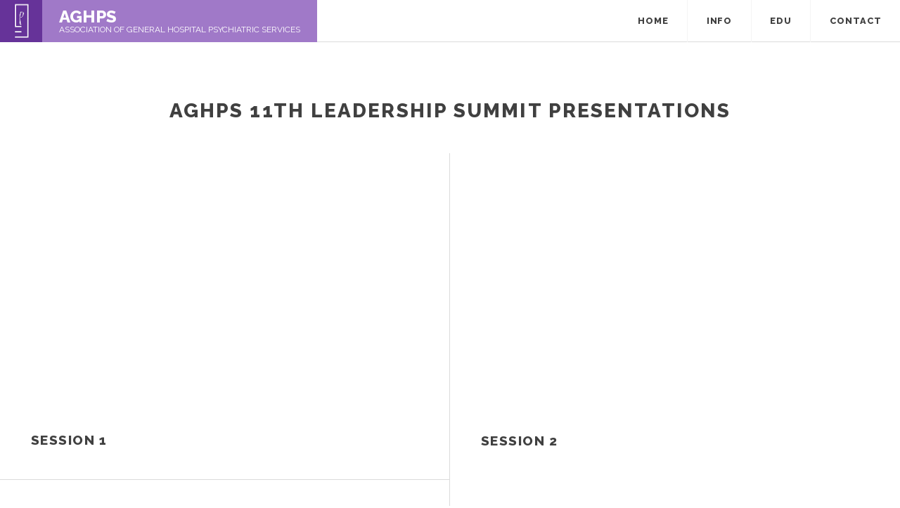

--- FILE ---
content_type: text/html; charset=UTF-8
request_url: https://www.aghps.com/?page=36
body_size: 8311
content:
<!DOCTYPE html>
<html>
<head>
	<title>AGHPS</title>
	<meta name="keywords" content="">
	<meta name="description" content="">
	<meta charset="utf-8" />
	<meta name="viewport" content="width=device-width,initial-scale=1">
	<link rel="stylesheet" type="text/css" href="https://public.mindzplay.ca/css/reset.css" />
	<link rel="stylesheet" type="text/css" href="https://maxcdn.bootstrapcdn.com/font-awesome/4.7.0/css/font-awesome.min.css" />
	<link rel="stylesheet" type="text/css" media="all" href="https://public.mindzplay.ca/css/icon.css" />
	<link rel="icon" href="https://www.aghps.com/public/images/custom_aghps/favicon.ico" type="image/x-icon" />
	<link rel="stylesheet" href="https://www.aghps.com/public/css/main.css" />
	<link rel="stylesheet" href="https://www.aghps.com/public/css/custom_aghps_images.php" />
		<script type="text/javascript" src="https://public.mindzplay.ca/javascript/common.js"></script>
	<script type="text/javascript">	var dojoConfig = { async: true, parseOnLoad: true, packages: [{ name: "mindzplay", location: "https://public.mindzplay.ca/javascript/dojo-mindzplay" },{ name: "mindzlocal", location: "https://www.aghps.com/public/scripts/dojo" }] };	</script>
	<script type="text/javascript" src="https://public.mindzplay.ca/javascript/dojo-1.11/dojo/dojo.js"></script>
	<script type="text/javascript" src="https://public.mindzplay.ca/javascript/dojo-mindzplay/commonDojo.js"></script>
	<link rel="stylesheet" type="text/css" href="https://public.mindzplay.ca/javascript/dojo-1.11/dijit/themes/tundra/tundra_mindz.css" />
	<script src="https://www.aghps.com/public/scripts/jquery.min.js"></script>
	<script src="https://www.aghps.com/public/scripts/jquery.dropotron.min.js"></script>
	<script src="https://www.aghps.com/public/scripts/skel.min.js"></script>
	<script src="https://www.aghps.com/public/scripts/util.js"></script>
	<!--[if lte IE 8]><script src="https://www.aghps.com/public/scripts/ie/respond.min.js"></script><![endif]-->
	<script src="https://www.aghps.com/public/scripts/main.js"></script>
	<!--[if lte IE 8]><script src="https://www.aghps.com/public/scripts/ie/html5shiv.js"></script><![endif]-->
	<!--[if lte IE 9]><link rel="stylesheet" href="https://www.aghps.com/public/css/ie9.css" /><![endif]-->
	<!--[if lte IE 8]><link rel="stylesheet" href="https://www.aghps.com/public/css/ie8.css" /><![endif]-->
	
</head>

<body>
    <!-- Wrapper -->
    <div id="wrapper">

        <!-- Header -->
        <header id="header">
            <!-- Logo -->
            <div class="logo"></div>
                            
            <!-- Name -->                            
            <div class="name">
                <a href="?page=" class="title">AGHPS</a>
                <a href="?page=" class="subtitle">Association of General Hospital Psychiatric Services</a>
            </div>                             

            <!-- Nav -->
            <nav id="nav">
                 <ul class='udm ' id='udm'  >
	<li id="i1" data-mindzplay-link="?page=1" data-mindzplay-label="Home">
		<a id='aHomeButton'  href='?page=1' class='navButton'>Home</a>
			</li>
	<li id="i24" data-mindzplay-link="?page=24" data-mindzplay-label="Info">
		<a id='aInfoButton'  href='?page=24' class='navButton'>Info</a>
		<ul id="u24"  >
	<li id="i2" data-mindzplay-link="?page=2" data-mindzplay-label="Profile">
		<a id='aProfileButton'  href='?page=2' class='navButton'>Profile</a>
			</li>
	<li id="i19" data-mindzplay-link="?page=19" data-mindzplay-label="Events">
		<a id='aEventsButton'  href='?page=19' class='navButton'>Events</a>
			</li>
	<li id="i23" data-mindzplay-link="?page=23" data-mindzplay-label="Awards">
		<a id='aAwardsButton'  href='?page=23' class='navButton'>Awards</a>
			</li>
	<li id="i5" data-mindzplay-link="?page=5" data-mindzplay-label="Links">
		<a id='aLinksButton'  href='?page=5' class='navButton'>Links</a>
			</li>
	<li id="i22" data-mindzplay-link="?page=22" data-mindzplay-label="Job Postings">
		<a id='aJobPostingsButton'  href='?page=22' class='navButton'>Job Postings</a>
			</li>
</ul>
	</li>
	<li id="i25" data-mindzplay-link="?page=25" data-mindzplay-label="Edu">
		<a id='aEduButton'  href='?page=25' class='navButton'>Edu</a>
		<ul id="u25"  >
	<li id="i38" data-mindzplay-link="?page=38" data-mindzplay-label=" Summit 2023 Presentations">
		<a id='aSummit2023PresentationsButton'  href='?page=38' class='navButton'> Summit 2023 Presentations</a>
			</li>
	<li id="i27" data-mindzplay-link="?page=27" data-mindzplay-label="Summit 2022 Presentations">
		<a id='aSummit2022PresentationsButton'  href='?page=27' class='navButton'>Summit 2022 Presentations</a>
			</li>
	<li id="i37" data-mindzplay-link="?page=37" data-mindzplay-label="2022 Leadership Summit Posters">
		<a id='a2022LeadershipSummitPostersButton'  href='?page=37' class='navButton'>2022 Leadership Summit Posters</a>
			</li>
	<li id="i36" data-mindzplay-link="?page=36" data-mindzplay-label="Summit 2021 Presentations">
		<a id='aSummit2021PresentationsButton'  href='?page=36' class='navButton'>Summit 2021 Presentations</a>
			</li>
	<li id="i34" data-mindzplay-link="?page=34" data-mindzplay-label="Summit 2020 Presentations">
		<a id='aSummit2020PresentationsButton'  href='?page=34' class='navButton'>Summit 2020 Presentations</a>
			</li>
	<li id="i33" data-mindzplay-link="?page=33" data-mindzplay-label="Summit 2019 Presentations">
		<a id='aSummit2019PresentationsButton'  href='?page=33' class='navButton'>Summit 2019 Presentations</a>
			</li>
</ul>
	</li>
	<li id="i6" data-mindzplay-link="?page=6" data-mindzplay-label="Contact">
		<a id='aContactButton'  href='?page=6' class='navButton'>Contact</a>
			</li>
</ul>

            </nav>
        </header>                          
    
        <!-- Main -->
        <div id="main">
            <!-- Content -->
            <section class="main">
                <div class="inner">
                    <!--<header class="major">
                        <span class="category">Category</span>
                        <h2><a href="#">Etiam feugiat tempus veroeros lorem</a></h2>
                    </header>-->

                    
                                    
                    <style type="text/css">
    .video-container {
        position: relative;
        padding-bottom: 56.25%;
        height: 0;
        overflow: hidden;
    }

        .video-container iframe,
        .video-container object,
        .video-container embed {
            position: absolute;
            top: 0;
            left: 0;
            width: 100%;
            height: 100%;
        }

    #main > .main > .inner {
        padding-left: 0;
        padding-right: 0;
        max-width: none;
    }
</style>
<div class="pagehead">
    <h1>AGHPS 11th Leadership Summit Presentations</h1>
</div>

<div class="posts">
    <article>
        <div class="video-container"><iframe allow="autoplay; encrypted-media" allowfullscreen="" frameborder="0" src="https://www.youtube.com/embed/99g55UXTYBs"></iframe></div>

        <h3>
            Session 1
        </h3>
    </article>

    <article>
        <div class="video-container"><iframe allow="autoplay; encrypted-media" allowfullscreen="" frameborder="0" src="https://www.youtube.com/embed/540RvaSWKeM"></iframe></div>
        <h3>
            Session 2
        </h3>
    </article>

    <article>
        <div class="video-container"><iframe allow="autoplay; encrypted-media" allowfullscreen="" frameborder="0" src="https://www.youtube.com/embed/gPb1aGXbUTI"></iframe></div>

        <h3>
            Session 3
        </h3>
    </article>
</div>

                </div>
            </section>
        </div>
    
        <!-- Footer -->
        <footer id="footer">
            <div class="copyright" style="border-top:0">
                <p>Copyright &copy; 2025 Association of General Hospital Psychiatric Services AGHPS</p>
                <ul class="actions">
            <li><a href="?page=main_login" class="button small">Sign In</a></li>
            <li><a href="https://www.aghps.com/admin.php?page=main_login" class="button small">Admin Sign In</a></li>
        </ul>
            </div>
        </footer>
    </div>
</body>
</html>




--- FILE ---
content_type: text/css
request_url: https://www.aghps.com/public/css/main.css
body_size: 90975
content:
@charset "UTF-8";
@import url("https://fonts.googleapis.com/css?family=Source+Sans+Pro:300,900,300italic,900italic");
@import url("https://fonts.googleapis.com/css?family=Raleway:200,400,800,400italic,800italic");

/* Reset */

	html, body, div, span, applet, object, iframe, h1, h2, h3, h4, h5, h6, p, blockquote, pre, a, abbr, acronym, address, big, cite, code, del, dfn, em, img, ins, kbd, q, s, samp, small, strike, strong, sub, sup, tt, var, b, u, i, center, dl, dt, dd, ol, ul, li, fieldset, form, label, legend, table, caption, tbody, tfoot, thead, tr, th, td, article, aside, canvas, details, embed, figure, figcaption, footer, header, hgroup, menu, nav, output, ruby, section, summary, time, mark, audio, video {
		margin: 0;
		padding: 0;
		border: 0;
		font-size: 100%;
		font: inherit;
		vertical-align: baseline;
	}

	article, aside, details, figcaption, figure, footer, header, hgroup, menu, nav, section {
		display: block;
	}

	body {
		line-height: 1;
	}

	ol, ul {
		list-style: none;
	}

	blockquote, q {
		quotes: none;
	}

	blockquote:before, blockquote:after, q:before, q:after {
		content: '';
		content: none;
	}

	table {
		border-collapse: collapse;
		border-spacing: 0;
	}

	body {
		-webkit-text-size-adjust: none;
	}

/* Box Model */

	*, *:before, *:after {
		-moz-box-sizing: border-box;
		-webkit-box-sizing: border-box;
		box-sizing: border-box;
	}

/* Grid */

	.row {
		border-bottom: solid 1px transparent;
		-moz-box-sizing: border-box;
		-webkit-box-sizing: border-box;
		box-sizing: border-box;
	}

	.row > * {
		float: left;
		-moz-box-sizing: border-box;
		-webkit-box-sizing: border-box;
		box-sizing: border-box;
	}

	.row:after, .row:before {
		content: '';
		display: block;
		clear: both;
		height: 0;
	}

	.row.uniform > * > :first-child {
		margin-top: 0;
	}

	.row.uniform > * > :last-child {
		margin-bottom: 0;
	}

	.row.\30 \25 > * {
		padding: 0 0 0 0em;
	}

	.row.\30 \25 {
		margin: 0 0 -1px 0em;
	}

	.row.uniform.\30 \25 > * {
		padding: 0em 0 0 0em;
	}

	.row.uniform.\30 \25 {
		margin: 0em 0 -1px 0em;
	}

	.row > * {
		padding: 0 0 0 2.75em;
	}

	.row {
		margin: 0 0 -1px -2.75em;
	}

	.row.uniform > * {
		padding: 2.75em 0 0 2.75em;
	}

	.row.uniform {
		margin: -2.75em 0 -1px -2.75em;
	}

	.row.\32 00\25 > * {
		padding: 0 0 0 5.5em;
	}

	.row.\32 00\25 {
		margin: 0 0 -1px -5.5em;
	}

	.row.uniform.\32 00\25 > * {
		padding: 5.5em 0 0 5.5em;
	}

	.row.uniform.\32 00\25 {
		margin: -5.5em 0 -1px -5.5em;
	}

	.row.\31 50\25 > * {
		padding: 0 0 0 4.125em;
	}

	.row.\31 50\25 {
		margin: 0 0 -1px -4.125em;
	}

	.row.uniform.\31 50\25 > * {
		padding: 4.125em 0 0 4.125em;
	}

	.row.uniform.\31 50\25 {
		margin: -4.125em 0 -1px -4.125em;
	}

	.row.\35 0\25 > * {
		padding: 0 0 0 1.375em;
	}

	.row.\35 0\25 {
		margin: 0 0 -1px -1.375em;
	}

	.row.uniform.\35 0\25 > * {
		padding: 1.375em 0 0 1.375em;
	}

	.row.uniform.\35 0\25 {
		margin: -1.375em 0 -1px -1.375em;
	}

	.row.\32 5\25 > * {
		padding: 0 0 0 0.6875em;
	}

	.row.\32 5\25 {
		margin: 0 0 -1px -0.6875em;
	}

	.row.uniform.\32 5\25 > * {
		padding: 0.6875em 0 0 0.6875em;
	}

	.row.uniform.\32 5\25 {
		margin: -0.6875em 0 -1px -0.6875em;
	}

	.\31 2u, .\31 2u\24 {
		width: 100%;
		clear: none;
		margin-left: 0;
	}

	.\31 1u, .\31 1u\24 {
		width: 91.6666666667%;
		clear: none;
		margin-left: 0;
	}

	.\31 0u, .\31 0u\24 {
		width: 83.3333333333%;
		clear: none;
		margin-left: 0;
	}

	.\39 u, .\39 u\24 {
		width: 75%;
		clear: none;
		margin-left: 0;
	}

	.\38 u, .\38 u\24 {
		width: 66.6666666667%;
		clear: none;
		margin-left: 0;
	}

	.\37 u, .\37 u\24 {
		width: 58.3333333333%;
		clear: none;
		margin-left: 0;
	}

	.\36 u, .\36 u\24 {
		width: 50%;
		clear: none;
		margin-left: 0;
	}

	.\35 u, .\35 u\24 {
		width: 41.6666666667%;
		clear: none;
		margin-left: 0;
	}

	.\34 u, .\34 u\24 {
		width: 33.3333333333%;
		clear: none;
		margin-left: 0;
	}

	.\33 u, .\33 u\24 {
		width: 25%;
		clear: none;
		margin-left: 0;
	}

	.\32 u, .\32 u\24 {
		width: 16.6666666667%;
		clear: none;
		margin-left: 0;
	}

	.\31 u, .\31 u\24 {
		width: 8.3333333333%;
		clear: none;
		margin-left: 0;
	}

	.\31 2u\24 + *,
	.\31 1u\24 + *,
	.\31 0u\24 + *,
	.\39 u\24 + *,
	.\38 u\24 + *,
	.\37 u\24 + *,
	.\36 u\24 + *,
	.\35 u\24 + *,
	.\34 u\24 + *,
	.\33 u\24 + *,
	.\32 u\24 + *,
	.\31 u\24 + * {
		clear: left;
	}

	.\-11u {
		margin-left: 91.66667%;
	}

	.\-10u {
		margin-left: 83.33333%;
	}

	.\-9u {
		margin-left: 75%;
	}

	.\-8u {
		margin-left: 66.66667%;
	}

	.\-7u {
		margin-left: 58.33333%;
	}

	.\-6u {
		margin-left: 50%;
	}

	.\-5u {
		margin-left: 41.66667%;
	}

	.\-4u {
		margin-left: 33.33333%;
	}

	.\-3u {
		margin-left: 25%;
	}

	.\-2u {
		margin-left: 16.66667%;
	}

	.\-1u {
		margin-left: 8.33333%;
	}

	@media screen and (max-width: 1680px) {

		.row > * {
			padding: 0 0 0 2.75em;
		}

		.row {
			margin: 0 0 -1px -2.75em;
		}

		.row.uniform > * {
			padding: 2.75em 0 0 2.75em;
		}

		.row.uniform {
			margin: -2.75em 0 -1px -2.75em;
		}

		.row.\32 00\25 > * {
			padding: 0 0 0 5.5em;
		}

		.row.\32 00\25 {
			margin: 0 0 -1px -5.5em;
		}

		.row.uniform.\32 00\25 > * {
			padding: 5.5em 0 0 5.5em;
		}

		.row.uniform.\32 00\25 {
			margin: -5.5em 0 -1px -5.5em;
		}

		.row.\31 50\25 > * {
			padding: 0 0 0 4.125em;
		}

		.row.\31 50\25 {
			margin: 0 0 -1px -4.125em;
		}

		.row.uniform.\31 50\25 > * {
			padding: 4.125em 0 0 4.125em;
		}

		.row.uniform.\31 50\25 {
			margin: -4.125em 0 -1px -4.125em;
		}

		.row.\35 0\25 > * {
			padding: 0 0 0 1.375em;
		}

		.row.\35 0\25 {
			margin: 0 0 -1px -1.375em;
		}

		.row.uniform.\35 0\25 > * {
			padding: 1.375em 0 0 1.375em;
		}

		.row.uniform.\35 0\25 {
			margin: -1.375em 0 -1px -1.375em;
		}

		.row.\32 5\25 > * {
			padding: 0 0 0 0.6875em;
		}

		.row.\32 5\25 {
			margin: 0 0 -1px -0.6875em;
		}

		.row.uniform.\32 5\25 > * {
			padding: 0.6875em 0 0 0.6875em;
		}

		.row.uniform.\32 5\25 {
			margin: -0.6875em 0 -1px -0.6875em;
		}

		.\31 2u\28xlarge\29, .\31 2u\24\28xlarge\29 {
			width: 100%;
			clear: none;
			margin-left: 0;
		}

		.\31 1u\28xlarge\29, .\31 1u\24\28xlarge\29 {
			width: 91.6666666667%;
			clear: none;
			margin-left: 0;
		}

		.\31 0u\28xlarge\29, .\31 0u\24\28xlarge\29 {
			width: 83.3333333333%;
			clear: none;
			margin-left: 0;
		}

		.\39 u\28xlarge\29, .\39 u\24\28xlarge\29 {
			width: 75%;
			clear: none;
			margin-left: 0;
		}

		.\38 u\28xlarge\29, .\38 u\24\28xlarge\29 {
			width: 66.6666666667%;
			clear: none;
			margin-left: 0;
		}

		.\37 u\28xlarge\29, .\37 u\24\28xlarge\29 {
			width: 58.3333333333%;
			clear: none;
			margin-left: 0;
		}

		.\36 u\28xlarge\29, .\36 u\24\28xlarge\29 {
			width: 50%;
			clear: none;
			margin-left: 0;
		}

		.\35 u\28xlarge\29, .\35 u\24\28xlarge\29 {
			width: 41.6666666667%;
			clear: none;
			margin-left: 0;
		}

		.\34 u\28xlarge\29, .\34 u\24\28xlarge\29 {
			width: 33.3333333333%;
			clear: none;
			margin-left: 0;
		}

		.\33 u\28xlarge\29, .\33 u\24\28xlarge\29 {
			width: 25%;
			clear: none;
			margin-left: 0;
		}

		.\32 u\28xlarge\29, .\32 u\24\28xlarge\29 {
			width: 16.6666666667%;
			clear: none;
			margin-left: 0;
		}

		.\31 u\28xlarge\29, .\31 u\24\28xlarge\29 {
			width: 8.3333333333%;
			clear: none;
			margin-left: 0;
		}

		.\31 2u\24\28xlarge\29 + *,
		.\31 1u\24\28xlarge\29 + *,
		.\31 0u\24\28xlarge\29 + *,
		.\39 u\24\28xlarge\29 + *,
		.\38 u\24\28xlarge\29 + *,
		.\37 u\24\28xlarge\29 + *,
		.\36 u\24\28xlarge\29 + *,
		.\35 u\24\28xlarge\29 + *,
		.\34 u\24\28xlarge\29 + *,
		.\33 u\24\28xlarge\29 + *,
		.\32 u\24\28xlarge\29 + *,
		.\31 u\24\28xlarge\29 + * {
			clear: left;
		}

		.\-11u\28xlarge\29 {
			margin-left: 91.66667%;
		}

		.\-10u\28xlarge\29 {
			margin-left: 83.33333%;
		}

		.\-9u\28xlarge\29 {
			margin-left: 75%;
		}

		.\-8u\28xlarge\29 {
			margin-left: 66.66667%;
		}

		.\-7u\28xlarge\29 {
			margin-left: 58.33333%;
		}

		.\-6u\28xlarge\29 {
			margin-left: 50%;
		}

		.\-5u\28xlarge\29 {
			margin-left: 41.66667%;
		}

		.\-4u\28xlarge\29 {
			margin-left: 33.33333%;
		}

		.\-3u\28xlarge\29 {
			margin-left: 25%;
		}

		.\-2u\28xlarge\29 {
			margin-left: 16.66667%;
		}

		.\-1u\28xlarge\29 {
			margin-left: 8.33333%;
		}

	}

	@media screen and (max-width: 1280px) {

		.row > * {
			padding: 0 0 0 2.75em;
		}

		.row {
			margin: 0 0 -1px -2.75em;
		}

		.row.uniform > * {
			padding: 2.75em 0 0 2.75em;
		}

		.row.uniform {
			margin: -2.75em 0 -1px -2.75em;
		}

		.row.\32 00\25 > * {
			padding: 0 0 0 5.5em;
		}

		.row.\32 00\25 {
			margin: 0 0 -1px -5.5em;
		}

		.row.uniform.\32 00\25 > * {
			padding: 5.5em 0 0 5.5em;
		}

		.row.uniform.\32 00\25 {
			margin: -5.5em 0 -1px -5.5em;
		}

		.row.\31 50\25 > * {
			padding: 0 0 0 4.125em;
		}

		.row.\31 50\25 {
			margin: 0 0 -1px -4.125em;
		}

		.row.uniform.\31 50\25 > * {
			padding: 4.125em 0 0 4.125em;
		}

		.row.uniform.\31 50\25 {
			margin: -4.125em 0 -1px -4.125em;
		}

		.row.\35 0\25 > * {
			padding: 0 0 0 1.375em;
		}

		.row.\35 0\25 {
			margin: 0 0 -1px -1.375em;
		}

		.row.uniform.\35 0\25 > * {
			padding: 1.375em 0 0 1.375em;
		}

		.row.uniform.\35 0\25 {
			margin: -1.375em 0 -1px -1.375em;
		}

		.row.\32 5\25 > * {
			padding: 0 0 0 0.6875em;
		}

		.row.\32 5\25 {
			margin: 0 0 -1px -0.6875em;
		}

		.row.uniform.\32 5\25 > * {
			padding: 0.6875em 0 0 0.6875em;
		}

		.row.uniform.\32 5\25 {
			margin: -0.6875em 0 -1px -0.6875em;
		}

		.\31 2u\28large\29, .\31 2u\24\28large\29 {
			width: 100%;
			clear: none;
			margin-left: 0;
		}

		.\31 1u\28large\29, .\31 1u\24\28large\29 {
			width: 91.6666666667%;
			clear: none;
			margin-left: 0;
		}

		.\31 0u\28large\29, .\31 0u\24\28large\29 {
			width: 83.3333333333%;
			clear: none;
			margin-left: 0;
		}

		.\39 u\28large\29, .\39 u\24\28large\29 {
			width: 75%;
			clear: none;
			margin-left: 0;
		}

		.\38 u\28large\29, .\38 u\24\28large\29 {
			width: 66.6666666667%;
			clear: none;
			margin-left: 0;
		}

		.\37 u\28large\29, .\37 u\24\28large\29 {
			width: 58.3333333333%;
			clear: none;
			margin-left: 0;
		}

		.\36 u\28large\29, .\36 u\24\28large\29 {
			width: 50%;
			clear: none;
			margin-left: 0;
		}

		.\35 u\28large\29, .\35 u\24\28large\29 {
			width: 41.6666666667%;
			clear: none;
			margin-left: 0;
		}

		.\34 u\28large\29, .\34 u\24\28large\29 {
			width: 33.3333333333%;
			clear: none;
			margin-left: 0;
		}

		.\33 u\28large\29, .\33 u\24\28large\29 {
			width: 25%;
			clear: none;
			margin-left: 0;
		}

		.\32 u\28large\29, .\32 u\24\28large\29 {
			width: 16.6666666667%;
			clear: none;
			margin-left: 0;
		}

		.\31 u\28large\29, .\31 u\24\28large\29 {
			width: 8.3333333333%;
			clear: none;
			margin-left: 0;
		}

		.\31 2u\24\28large\29 + *,
		.\31 1u\24\28large\29 + *,
		.\31 0u\24\28large\29 + *,
		.\39 u\24\28large\29 + *,
		.\38 u\24\28large\29 + *,
		.\37 u\24\28large\29 + *,
		.\36 u\24\28large\29 + *,
		.\35 u\24\28large\29 + *,
		.\34 u\24\28large\29 + *,
		.\33 u\24\28large\29 + *,
		.\32 u\24\28large\29 + *,
		.\31 u\24\28large\29 + * {
			clear: left;
		}

		.\-11u\28large\29 {
			margin-left: 91.66667%;
		}

		.\-10u\28large\29 {
			margin-left: 83.33333%;
		}

		.\-9u\28large\29 {
			margin-left: 75%;
		}

		.\-8u\28large\29 {
			margin-left: 66.66667%;
		}

		.\-7u\28large\29 {
			margin-left: 58.33333%;
		}

		.\-6u\28large\29 {
			margin-left: 50%;
		}

		.\-5u\28large\29 {
			margin-left: 41.66667%;
		}

		.\-4u\28large\29 {
			margin-left: 33.33333%;
		}

		.\-3u\28large\29 {
			margin-left: 25%;
		}

		.\-2u\28large\29 {
			margin-left: 16.66667%;
		}

		.\-1u\28large\29 {
			margin-left: 8.33333%;
		}

	}

	@media screen and (max-width: 980px) {

		.row > * {
			padding: 0 0 0 2em;
		}

		.row {
			margin: 0 0 -1px -2em;
		}

		.row.uniform > * {
			padding: 2em 0 0 2em;
		}

		.row.uniform {
			margin: -2em 0 -1px -2em;
		}

		.row.\32 00\25 > * {
			padding: 0 0 0 4em;
		}

		.row.\32 00\25 {
			margin: 0 0 -1px -4em;
		}

		.row.uniform.\32 00\25 > * {
			padding: 4em 0 0 4em;
		}

		.row.uniform.\32 00\25 {
			margin: -4em 0 -1px -4em;
		}

		.row.\31 50\25 > * {
			padding: 0 0 0 3em;
		}

		.row.\31 50\25 {
			margin: 0 0 -1px -3em;
		}

		.row.uniform.\31 50\25 > * {
			padding: 3em 0 0 3em;
		}

		.row.uniform.\31 50\25 {
			margin: -3em 0 -1px -3em;
		}

		.row.\35 0\25 > * {
			padding: 0 0 0 1em;
		}

		.row.\35 0\25 {
			margin: 0 0 -1px -1em;
		}

		.row.uniform.\35 0\25 > * {
			padding: 1em 0 0 1em;
		}

		.row.uniform.\35 0\25 {
			margin: -1em 0 -1px -1em;
		}

		.row.\32 5\25 > * {
			padding: 0 0 0 0.5em;
		}

		.row.\32 5\25 {
			margin: 0 0 -1px -0.5em;
		}

		.row.uniform.\32 5\25 > * {
			padding: 0.5em 0 0 0.5em;
		}

		.row.uniform.\32 5\25 {
			margin: -0.5em 0 -1px -0.5em;
		}

		.\31 2u\28medium\29, .\31 2u\24\28medium\29 {
			width: 100%;
			clear: none;
			margin-left: 0;
		}

		.\31 1u\28medium\29, .\31 1u\24\28medium\29 {
			width: 91.6666666667%;
			clear: none;
			margin-left: 0;
		}

		.\31 0u\28medium\29, .\31 0u\24\28medium\29 {
			width: 83.3333333333%;
			clear: none;
			margin-left: 0;
		}

		.\39 u\28medium\29, .\39 u\24\28medium\29 {
			width: 75%;
			clear: none;
			margin-left: 0;
		}

		.\38 u\28medium\29, .\38 u\24\28medium\29 {
			width: 66.6666666667%;
			clear: none;
			margin-left: 0;
		}

		.\37 u\28medium\29, .\37 u\24\28medium\29 {
			width: 58.3333333333%;
			clear: none;
			margin-left: 0;
		}

		.\36 u\28medium\29, .\36 u\24\28medium\29 {
			width: 50%;
			clear: none;
			margin-left: 0;
		}

		.\35 u\28medium\29, .\35 u\24\28medium\29 {
			width: 41.6666666667%;
			clear: none;
			margin-left: 0;
		}

		.\34 u\28medium\29, .\34 u\24\28medium\29 {
			width: 33.3333333333%;
			clear: none;
			margin-left: 0;
		}

		.\33 u\28medium\29, .\33 u\24\28medium\29 {
			width: 25%;
			clear: none;
			margin-left: 0;
		}

		.\32 u\28medium\29, .\32 u\24\28medium\29 {
			width: 16.6666666667%;
			clear: none;
			margin-left: 0;
		}

		.\31 u\28medium\29, .\31 u\24\28medium\29 {
			width: 8.3333333333%;
			clear: none;
			margin-left: 0;
		}

		.\31 2u\24\28medium\29 + *,
		.\31 1u\24\28medium\29 + *,
		.\31 0u\24\28medium\29 + *,
		.\39 u\24\28medium\29 + *,
		.\38 u\24\28medium\29 + *,
		.\37 u\24\28medium\29 + *,
		.\36 u\24\28medium\29 + *,
		.\35 u\24\28medium\29 + *,
		.\34 u\24\28medium\29 + *,
		.\33 u\24\28medium\29 + *,
		.\32 u\24\28medium\29 + *,
		.\31 u\24\28medium\29 + * {
			clear: left;
		}

		.\-11u\28medium\29 {
			margin-left: 91.66667%;
		}

		.\-10u\28medium\29 {
			margin-left: 83.33333%;
		}

		.\-9u\28medium\29 {
			margin-left: 75%;
		}

		.\-8u\28medium\29 {
			margin-left: 66.66667%;
		}

		.\-7u\28medium\29 {
			margin-left: 58.33333%;
		}

		.\-6u\28medium\29 {
			margin-left: 50%;
		}

		.\-5u\28medium\29 {
			margin-left: 41.66667%;
		}

		.\-4u\28medium\29 {
			margin-left: 33.33333%;
		}

		.\-3u\28medium\29 {
			margin-left: 25%;
		}

		.\-2u\28medium\29 {
			margin-left: 16.66667%;
		}

		.\-1u\28medium\29 {
			margin-left: 8.33333%;
		}

	}

	@media screen and (max-width: 736px) {

		.row > * {
			padding: 0 0 0 1em;
		}

		.row {
			margin: 0 0 -1px -1em;
		}

		.row.uniform > * {
			padding: 1em 0 0 1em;
		}

		.row.uniform {
			margin: -1em 0 -1px -1em;
		}

		.row.\32 00\25 > * {
			padding: 0 0 0 2em;
		}

		.row.\32 00\25 {
			margin: 0 0 -1px -2em;
		}

		.row.uniform.\32 00\25 > * {
			padding: 2em 0 0 2em;
		}

		.row.uniform.\32 00\25 {
			margin: -2em 0 -1px -2em;
		}

		.row.\31 50\25 > * {
			padding: 0 0 0 1.5em;
		}

		.row.\31 50\25 {
			margin: 0 0 -1px -1.5em;
		}

		.row.uniform.\31 50\25 > * {
			padding: 1.5em 0 0 1.5em;
		}

		.row.uniform.\31 50\25 {
			margin: -1.5em 0 -1px -1.5em;
		}

		.row.\35 0\25 > * {
			padding: 0 0 0 0.5em;
		}

		.row.\35 0\25 {
			margin: 0 0 -1px -0.5em;
		}

		.row.uniform.\35 0\25 > * {
			padding: 0.5em 0 0 0.5em;
		}

		.row.uniform.\35 0\25 {
			margin: -0.5em 0 -1px -0.5em;
		}

		.row.\32 5\25 > * {
			padding: 0 0 0 0.25em;
		}

		.row.\32 5\25 {
			margin: 0 0 -1px -0.25em;
		}

		.row.uniform.\32 5\25 > * {
			padding: 0.25em 0 0 0.25em;
		}

		.row.uniform.\32 5\25 {
			margin: -0.25em 0 -1px -0.25em;
		}

		.\31 2u\28small\29, .\31 2u\24\28small\29 {
			width: 100%;
			clear: none;
			margin-left: 0;
		}

		.\31 1u\28small\29, .\31 1u\24\28small\29 {
			width: 91.6666666667%;
			clear: none;
			margin-left: 0;
		}

		.\31 0u\28small\29, .\31 0u\24\28small\29 {
			width: 83.3333333333%;
			clear: none;
			margin-left: 0;
		}

		.\39 u\28small\29, .\39 u\24\28small\29 {
			width: 75%;
			clear: none;
			margin-left: 0;
		}

		.\38 u\28small\29, .\38 u\24\28small\29 {
			width: 66.6666666667%;
			clear: none;
			margin-left: 0;
		}

		.\37 u\28small\29, .\37 u\24\28small\29 {
			width: 58.3333333333%;
			clear: none;
			margin-left: 0;
		}

		.\36 u\28small\29, .\36 u\24\28small\29 {
			width: 50%;
			clear: none;
			margin-left: 0;
		}

		.\35 u\28small\29, .\35 u\24\28small\29 {
			width: 41.6666666667%;
			clear: none;
			margin-left: 0;
		}

		.\34 u\28small\29, .\34 u\24\28small\29 {
			width: 33.3333333333%;
			clear: none;
			margin-left: 0;
		}

		.\33 u\28small\29, .\33 u\24\28small\29 {
			width: 25%;
			clear: none;
			margin-left: 0;
		}

		.\32 u\28small\29, .\32 u\24\28small\29 {
			width: 16.6666666667%;
			clear: none;
			margin-left: 0;
		}

		.\31 u\28small\29, .\31 u\24\28small\29 {
			width: 8.3333333333%;
			clear: none;
			margin-left: 0;
		}

		.\31 2u\24\28small\29 + *,
		.\31 1u\24\28small\29 + *,
		.\31 0u\24\28small\29 + *,
		.\39 u\24\28small\29 + *,
		.\38 u\24\28small\29 + *,
		.\37 u\24\28small\29 + *,
		.\36 u\24\28small\29 + *,
		.\35 u\24\28small\29 + *,
		.\34 u\24\28small\29 + *,
		.\33 u\24\28small\29 + *,
		.\32 u\24\28small\29 + *,
		.\31 u\24\28small\29 + * {
			clear: left;
		}

		.\-11u\28small\29 {
			margin-left: 91.66667%;
		}

		.\-10u\28small\29 {
			margin-left: 83.33333%;
		}

		.\-9u\28small\29 {
			margin-left: 75%;
		}

		.\-8u\28small\29 {
			margin-left: 66.66667%;
		}

		.\-7u\28small\29 {
			margin-left: 58.33333%;
		}

		.\-6u\28small\29 {
			margin-left: 50%;
		}

		.\-5u\28small\29 {
			margin-left: 41.66667%;
		}

		.\-4u\28small\29 {
			margin-left: 33.33333%;
		}

		.\-3u\28small\29 {
			margin-left: 25%;
		}

		.\-2u\28small\29 {
			margin-left: 16.66667%;
		}

		.\-1u\28small\29 {
			margin-left: 8.33333%;
		}

	}

	@media screen and (max-width: 480px) {

		.row > * {
			padding: 0 0 0 1em;
		}

		.row {
			margin: 0 0 -1px -1em;
		}

		.row.uniform > * {
			padding: 1em 0 0 1em;
		}

		.row.uniform {
			margin: -1em 0 -1px -1em;
		}

		.row.\32 00\25 > * {
			padding: 0 0 0 2em;
		}

		.row.\32 00\25 {
			margin: 0 0 -1px -2em;
		}

		.row.uniform.\32 00\25 > * {
			padding: 2em 0 0 2em;
		}

		.row.uniform.\32 00\25 {
			margin: -2em 0 -1px -2em;
		}

		.row.\31 50\25 > * {
			padding: 0 0 0 1.5em;
		}

		.row.\31 50\25 {
			margin: 0 0 -1px -1.5em;
		}

		.row.uniform.\31 50\25 > * {
			padding: 1.5em 0 0 1.5em;
		}

		.row.uniform.\31 50\25 {
			margin: -1.5em 0 -1px -1.5em;
		}

		.row.\35 0\25 > * {
			padding: 0 0 0 0.5em;
		}

		.row.\35 0\25 {
			margin: 0 0 -1px -0.5em;
		}

		.row.uniform.\35 0\25 > * {
			padding: 0.5em 0 0 0.5em;
		}

		.row.uniform.\35 0\25 {
			margin: -0.5em 0 -1px -0.5em;
		}

		.row.\32 5\25 > * {
			padding: 0 0 0 0.25em;
		}

		.row.\32 5\25 {
			margin: 0 0 -1px -0.25em;
		}

		.row.uniform.\32 5\25 > * {
			padding: 0.25em 0 0 0.25em;
		}

		.row.uniform.\32 5\25 {
			margin: -0.25em 0 -1px -0.25em;
		}

		.\31 2u\28xsmall\29, .\31 2u\24\28xsmall\29 {
			width: 100%;
			clear: none;
			margin-left: 0;
		}

		.\31 1u\28xsmall\29, .\31 1u\24\28xsmall\29 {
			width: 91.6666666667%;
			clear: none;
			margin-left: 0;
		}

		.\31 0u\28xsmall\29, .\31 0u\24\28xsmall\29 {
			width: 83.3333333333%;
			clear: none;
			margin-left: 0;
		}

		.\39 u\28xsmall\29, .\39 u\24\28xsmall\29 {
			width: 75%;
			clear: none;
			margin-left: 0;
		}

		.\38 u\28xsmall\29, .\38 u\24\28xsmall\29 {
			width: 66.6666666667%;
			clear: none;
			margin-left: 0;
		}

		.\37 u\28xsmall\29, .\37 u\24\28xsmall\29 {
			width: 58.3333333333%;
			clear: none;
			margin-left: 0;
		}

		.\36 u\28xsmall\29, .\36 u\24\28xsmall\29 {
			width: 50%;
			clear: none;
			margin-left: 0;
		}

		.\35 u\28xsmall\29, .\35 u\24\28xsmall\29 {
			width: 41.6666666667%;
			clear: none;
			margin-left: 0;
		}

		.\34 u\28xsmall\29, .\34 u\24\28xsmall\29 {
			width: 33.3333333333%;
			clear: none;
			margin-left: 0;
		}

		.\33 u\28xsmall\29, .\33 u\24\28xsmall\29 {
			width: 25%;
			clear: none;
			margin-left: 0;
		}

		.\32 u\28xsmall\29, .\32 u\24\28xsmall\29 {
			width: 16.6666666667%;
			clear: none;
			margin-left: 0;
		}

		.\31 u\28xsmall\29, .\31 u\24\28xsmall\29 {
			width: 8.3333333333%;
			clear: none;
			margin-left: 0;
		}

		.\31 2u\24\28xsmall\29 + *,
		.\31 1u\24\28xsmall\29 + *,
		.\31 0u\24\28xsmall\29 + *,
		.\39 u\24\28xsmall\29 + *,
		.\38 u\24\28xsmall\29 + *,
		.\37 u\24\28xsmall\29 + *,
		.\36 u\24\28xsmall\29 + *,
		.\35 u\24\28xsmall\29 + *,
		.\34 u\24\28xsmall\29 + *,
		.\33 u\24\28xsmall\29 + *,
		.\32 u\24\28xsmall\29 + *,
		.\31 u\24\28xsmall\29 + * {
			clear: left;
		}

		.\-11u\28xsmall\29 {
			margin-left: 91.66667%;
		}

		.\-10u\28xsmall\29 {
			margin-left: 83.33333%;
		}

		.\-9u\28xsmall\29 {
			margin-left: 75%;
		}

		.\-8u\28xsmall\29 {
			margin-left: 66.66667%;
		}

		.\-7u\28xsmall\29 {
			margin-left: 58.33333%;
		}

		.\-6u\28xsmall\29 {
			margin-left: 50%;
		}

		.\-5u\28xsmall\29 {
			margin-left: 41.66667%;
		}

		.\-4u\28xsmall\29 {
			margin-left: 33.33333%;
		}

		.\-3u\28xsmall\29 {
			margin-left: 25%;
		}

		.\-2u\28xsmall\29 {
			margin-left: 16.66667%;
		}

		.\-1u\28xsmall\29 {
			margin-left: 8.33333%;
		}

	}

	@media screen and (max-width: 360px) {

		.row > * {
			padding: 0 0 0 1em;
		}

		.row {
			margin: 0 0 -1px -1em;
		}

		.row.uniform > * {
			padding: 1em 0 0 1em;
		}

		.row.uniform {
			margin: -1em 0 -1px -1em;
		}

		.row.\32 00\25 > * {
			padding: 0 0 0 2em;
		}

		.row.\32 00\25 {
			margin: 0 0 -1px -2em;
		}

		.row.uniform.\32 00\25 > * {
			padding: 2em 0 0 2em;
		}

		.row.uniform.\32 00\25 {
			margin: -2em 0 -1px -2em;
		}

		.row.\31 50\25 > * {
			padding: 0 0 0 1.5em;
		}

		.row.\31 50\25 {
			margin: 0 0 -1px -1.5em;
		}

		.row.uniform.\31 50\25 > * {
			padding: 1.5em 0 0 1.5em;
		}

		.row.uniform.\31 50\25 {
			margin: -1.5em 0 -1px -1.5em;
		}

		.row.\35 0\25 > * {
			padding: 0 0 0 0.5em;
		}

		.row.\35 0\25 {
			margin: 0 0 -1px -0.5em;
		}

		.row.uniform.\35 0\25 > * {
			padding: 0.5em 0 0 0.5em;
		}

		.row.uniform.\35 0\25 {
			margin: -0.5em 0 -1px -0.5em;
		}

		.row.\32 5\25 > * {
			padding: 0 0 0 0.25em;
		}

		.row.\32 5\25 {
			margin: 0 0 -1px -0.25em;
		}

		.row.uniform.\32 5\25 > * {
			padding: 0.25em 0 0 0.25em;
		}

		.row.uniform.\32 5\25 {
			margin: -0.25em 0 -1px -0.25em;
		}

		.\31 2u\28xxsmall\29, .\31 2u\24\28xxsmall\29 {
			width: 100%;
			clear: none;
			margin-left: 0;
		}

		.\31 1u\28xxsmall\29, .\31 1u\24\28xxsmall\29 {
			width: 91.6666666667%;
			clear: none;
			margin-left: 0;
		}

		.\31 0u\28xxsmall\29, .\31 0u\24\28xxsmall\29 {
			width: 83.3333333333%;
			clear: none;
			margin-left: 0;
		}

		.\39 u\28xxsmall\29, .\39 u\24\28xxsmall\29 {
			width: 75%;
			clear: none;
			margin-left: 0;
		}

		.\38 u\28xxsmall\29, .\38 u\24\28xxsmall\29 {
			width: 66.6666666667%;
			clear: none;
			margin-left: 0;
		}

		.\37 u\28xxsmall\29, .\37 u\24\28xxsmall\29 {
			width: 58.3333333333%;
			clear: none;
			margin-left: 0;
		}

		.\36 u\28xxsmall\29, .\36 u\24\28xxsmall\29 {
			width: 50%;
			clear: none;
			margin-left: 0;
		}

		.\35 u\28xxsmall\29, .\35 u\24\28xxsmall\29 {
			width: 41.6666666667%;
			clear: none;
			margin-left: 0;
		}

		.\34 u\28xxsmall\29, .\34 u\24\28xxsmall\29 {
			width: 33.3333333333%;
			clear: none;
			margin-left: 0;
		}

		.\33 u\28xxsmall\29, .\33 u\24\28xxsmall\29 {
			width: 25%;
			clear: none;
			margin-left: 0;
		}

		.\32 u\28xxsmall\29, .\32 u\24\28xxsmall\29 {
			width: 16.6666666667%;
			clear: none;
			margin-left: 0;
		}

		.\31 u\28xxsmall\29, .\31 u\24\28xxsmall\29 {
			width: 8.3333333333%;
			clear: none;
			margin-left: 0;
		}

		.\31 2u\24\28xxsmall\29 + *,
		.\31 1u\24\28xxsmall\29 + *,
		.\31 0u\24\28xxsmall\29 + *,
		.\39 u\24\28xxsmall\29 + *,
		.\38 u\24\28xxsmall\29 + *,
		.\37 u\24\28xxsmall\29 + *,
		.\36 u\24\28xxsmall\29 + *,
		.\35 u\24\28xxsmall\29 + *,
		.\34 u\24\28xxsmall\29 + *,
		.\33 u\24\28xxsmall\29 + *,
		.\32 u\24\28xxsmall\29 + *,
		.\31 u\24\28xxsmall\29 + * {
			clear: left;
		}

		.\-11u\28xxsmall\29 {
			margin-left: 91.66667%;
		}

		.\-10u\28xxsmall\29 {
			margin-left: 83.33333%;
		}

		.\-9u\28xxsmall\29 {
			margin-left: 75%;
		}

		.\-8u\28xxsmall\29 {
			margin-left: 66.66667%;
		}

		.\-7u\28xxsmall\29 {
			margin-left: 58.33333%;
		}

		.\-6u\28xxsmall\29 {
			margin-left: 50%;
		}

		.\-5u\28xxsmall\29 {
			margin-left: 41.66667%;
		}

		.\-4u\28xxsmall\29 {
			margin-left: 33.33333%;
		}

		.\-3u\28xxsmall\29 {
			margin-left: 25%;
		}

		.\-2u\28xxsmall\29 {
			margin-left: 16.66667%;
		}

		.\-1u\28xxsmall\29 {
			margin-left: 8.33333%;
		}

	}

/* Basic */

	@-ms-viewport {
		width: device-width;
	}

	body {
		-ms-overflow-style: scrollbar;
	}

	@media screen and (max-width: 480px) {

		html, body {
			min-width: 320px;
		}

	}

	body {
		background: #ffffff;
	}

		body.is-loading *, body.is-loading *:before, body.is-loading *:after {
			-moz-animation: none !important;
			-webkit-animation: none !important;
			-ms-animation: none !important;
			animation: none !important;
			-moz-transition: none !important;
			-webkit-transition: none !important;
			-ms-transition: none !important;
			transition: none !important;
		}

/* Type */

	body {
		background-color: #ffffff;
		color: #404040;
	}

	body, input, select, textarea {
		font-family: "Raleway", Helvetica, sans-serif;
		font-size: 16pt;
		font-weight: 400;
		line-height: 1.6;
	}

		@media screen and (max-width: 1680px) {

			body, input, select, textarea {
				font-size: 13pt;
			}

		}

		@media screen and (max-width: 1280px) {

			body, input, select, textarea {
				font-size: 12pt;
			}

		}

		@media screen and (max-width: 360px) {

			body, input, select, textarea {
				font-size: 11pt;
			}

		}

	a {
		-moz-transition: border-bottom-color 0.2s ease-in-out, color 0.2s ease-in-out;
		-webkit-transition: border-bottom-color 0.2s ease-in-out, color 0.2s ease-in-out;
		-ms-transition: border-bottom-color 0.2s ease-in-out, color 0.2s ease-in-out;
		transition: border-bottom-color 0.2s ease-in-out, color 0.2s ease-in-out;
		text-decoration: none;
		border-bottom: dotted 1px;
	}

		a:before {
			-moz-transition: color 0.2s ease-in-out;
			-webkit-transition: color 0.2s ease-in-out;
			-ms-transition: color 0.2s ease-in-out;
			transition: color 0.2s ease-in-out;
		}

		a:hover {
			color: #306692 !important;
			border-bottom-color: transparent;
		}

			a:hover:before {
				color: #306692 !important;
			}

	strong, b {
		font-weight: 800;
	}

	em, i {
		font-style: italic;
	}

	p {
		margin: 0 0 1.75em 0;
	}

	h1, h2, h3, h4, h5, h6 {
		font-weight: 900;
		line-height: 1.3;
		margin: 2.1875em 0 0.875em 0;
		text-transform: uppercase;
		letter-spacing: 0.075em;
	}

		h1 a, h2 a, h3 a, h4 a, h5 a, h6 a {
			border-bottom: 0;
			color: inherit;
			text-decoration: none;
		}

		h1:first-child, h2:first-child, h3:first-child, h4:first-child, h5:first-child, h6:first-child {
			margin-top: 0;
		}

	h1 {
		font-size: 1.5em;
	}

	h2 {
		font-size: 1.35em;
	}

	h3 {
		font-size: 1.2em;
	}

	h4 {
		font-size: 1em;
	}

	h5 {
		font-size: 0.9em;
	}

	h6 {
		font-size: 0.7em;
	}

	@media screen and (max-width: 736px) {

		h2 {
			font-size: 1.25em;
		}

		h3 {
			font-size: 1em;
		}

	}

	sub {
		font-size: 0.8em;
		position: relative;
		top: 0.5em;
	}

	sup {
		font-size: 0.8em;
		position: relative;
		top: -0.5em;
	}

	blockquote {
		border-left: solid 4px;
		font-style: italic;
		margin: 0 0 1.75em 0;
		padding: 0.4375em 0 0.4375em 1.75em;
	}

	code {
		border: solid 1px;
		font-family: "Courier New", monospace;
		font-size: 0.9em;
		margin: 0 0.25em;
		padding: 0.25em 0.65em;
	}

	pre {
		-webkit-overflow-scrolling: touch;
		font-family: "Courier New", monospace;
		font-size: 0.9em;
		margin: 0 0 1.75em 0;
	}

		pre code {
			display: block;
			line-height: 1.75;
			padding: 1em 1.5em;
			overflow-x: auto;
		}

	hr {
		border: 0;
		border-bottom: solid 1px;
		margin: 1.75em 0;
	}

		hr.minor {
			margin: 0.875em 0;
		}	

		hr.major {
			margin: 2.625em 0;
		}	

	.align-left {
		text-align: left;
	}

	.align-center {
		text-align: center;
	}

	.align-right {
		text-align: right;
	}
	
	.thin {
		font-weight: 200;
	}

	input, select, textarea {
		color: #404040;
	}

	a {
		color: #306692;
	}

	strong, b {
		color: #404040;
	}

	h1, h2, h3, h4, h5, h6 {
		color: #404040 !important;
	}

	blockquote {
		border-left-color: #dbdbdb;
	}

	code {
		background: rgba(144, 144, 144, 0.075);
		border-color: #dbdbdb;
	}

	hr {
		border-bottom-color: #dbdbdb;
	}

/* Box */

	.box {
		border: solid 1px;
		margin-bottom: 1.75em;
		padding: 1.5em;
	}

		.box > :last-child,
		.box > :last-child > :last-child,
		.box > :last-child > :last-child > :last-child {
			margin-bottom: 0;
		}

		.box.alt {
			border: 0;
			border-radius: 0;
			padding: 0;
		}
		
		.box.style1 {
			border: 0;
			background-color: #653399;
			color: #FFF;
		}		
		
		.box.style1 h2 {
			color: #FFF !important;
		}	
		
		.box.style1 a {
			color: #FFF !important;
		}			
		
		.box.style2 {
			border: 0;
			background-color: #306692;
			color: #FFF;
		}	
		
		.box.style2 h2 {
			color: #FFF !important;
		}		
		
		.box.style2 a {
			color: #FFF !important;
		}				
		
		.box.style3 {
			border: 0;
			background-color: #D83C51;
			color: #FFF;
		}		
		
		.box.style3 h2 {
			color: #FFF !important;
		}			
		
		.box.style3 a {
			color: #FFF !important;
		}			
		
		.box.style4 {
			border: 0;
			background-color: #E3D83F;
			color: #FFF;
		}	
		
		.box.style4 h2 {
			color: #FFF !important;
		}		
		
		.box.style4 a {
			color: #FFF !important;
		}									

	.box {
		border-color: #dbdbdb;
	}

/* Button */

	input[type="submit"],
	input[type="reset"],
	input[type="button"],
	button,
	.button {
		-moz-appearance: none;
		-webkit-appearance: none;
		-ms-appearance: none;
		appearance: none;
		-moz-transition: background-color 0.2s ease-in-out, color 0.2s ease-in-out;
		-webkit-transition: background-color 0.2s ease-in-out, color 0.2s ease-in-out;
		-ms-transition: background-color 0.2s ease-in-out, color 0.2s ease-in-out;
		transition: background-color 0.2s ease-in-out, color 0.2s ease-in-out;
		border-radius: 0;
		border: 0;
		cursor: pointer;
		display: inline-block;
		font-weight: 900;
		height: 3.4375em;
		line-height: 3.4375em;
		padding: 0 2em;
		text-align: center;
		text-decoration: none;
		white-space: nowrap;
		text-transform: uppercase;
		font-size: 0.8em;
		letter-spacing: 0.075em;
	}

		input[type="submit"].icon,
		input[type="reset"].icon,
		input[type="button"].icon,
		button.icon,
		.button.icon {
			padding-left: 1.35em;
		}

			input[type="submit"].icon:before,
			input[type="reset"].icon:before,
			input[type="button"].icon:before,
			button.icon:before,
			.button.icon:before {
				margin-right: 0.5em;
			}

		input[type="submit"].fit,
		input[type="reset"].fit,
		input[type="button"].fit,
		button.fit,
		.button.fit {
			display: block;
			margin: 0 0 0.875em 0;
			width: 100%;
		}

		input[type="submit"].small,
		input[type="reset"].small,
		input[type="button"].small,
		button.small,
		.button.small {
			font-size: 0.6em;
		}

		input[type="submit"].big,
		input[type="reset"].big,
		input[type="button"].big,
		button.big,
		.button.big {
			font-size: 1.35em;
		}

		input[type="submit"].disabled, input[type="submit"]:disabled,
		input[type="reset"].disabled,
		input[type="reset"]:disabled,
		input[type="button"].disabled,
		input[type="button"]:disabled,
		button.disabled,
		button:disabled,
		.button.disabled,
		.button:disabled {
			-moz-pointer-events: none;
			-webkit-pointer-events: none;
			-ms-pointer-events: none;
			pointer-events: none;
			opacity: 0.25;
		}

		@media screen and (max-width: 480px) {

			input[type="submit"],
			input[type="reset"],
			input[type="button"],
			button,
			.button {
				padding: 0;
			}

		}

	input[type="submit"],
	input[type="reset"],
	input[type="button"],
	button {
		line-height: 3.09375em;
	}

	input[type="submit"],
	input[type="reset"],
	input[type="button"],
	button,
	.button {
		background-color: transparent;
		box-shadow: inset 0 0 0 1px #dbdbdb;
		color: #404040 !important;
	}

		input[type="submit"]:hover,
		input[type="reset"]:hover,
		input[type="button"]:hover,
		button:hover,
		.button:hover {
			background-color: rgba(144, 144, 144, 0.075);
			color: inherit !important;
		}

		input[type="submit"]:active,
		input[type="reset"]:active,
		input[type="button"]:active,
		button:active,
		.button:active {
			background-color: rgba(144, 144, 144, 0.2);
		}

		input[type="submit"].special,
		input[type="reset"].special,
		input[type="button"].special,
		button.special,
		.button.special {
			box-shadow: none;
			background-color: #404040;
			color: #ffffff !important;
		}

			input[type="submit"].special:hover,
			input[type="reset"].special:hover,
			input[type="button"].special:hover,
			button.special:hover,
			.button.special:hover {
				background-color: #4d4d4d;
			}

			input[type="submit"].special:active,
			input[type="reset"].special:active,
			input[type="button"].special:active,
			button.special:active,
			.button.special:active {
				background-color: #333333;
			}
			
		input[type="submit"].color1,
		input[type="reset"].color1,
		input[type="button"].color1,
		button.color1,
		.button.color1 {
			box-shadow: none;
			background-color: #653399;
			color: #ffffff !important;
		}

			input[type="submit"].color1:hover,
			input[type="reset"].color1:hover,
			input[type="button"].color1:hover,
			button.color1:hover,
			.button.color1:hover {
				background-color: #7c4eab;
			}

			input[type="submit"].color1:active,
			input[type="reset"].color1:active,
			input[type="button"].color1:active,
			button.color1:active,
			.button.color1:active {
				background-color: #501b85;
			}		
			
		input[type="submit"].color2,
		input[type="reset"].color2,
		input[type="button"].color2,
		button.color2,
		.button.color2 {
			box-shadow: none;
			background-color: #306692;
			color: #ffffff !important;
		}

			input[type="submit"].color2:hover,
			input[type="reset"].color2:hover,
			input[type="button"].color2:hover,
			button.color2:hover,
			.button.color2:hover {
				background-color: #497aa3;
			}

			input[type="submit"].color2:active,
			input[type="reset"].color2:active,
			input[type="button"].color2:active,
			button.color2:active,
			.button.color2:active {
				background-color: #19517f;
			}		
			
		input[type="submit"].color3,
		input[type="reset"].color3,
		input[type="button"].color3,
		button.color3,
		.button.color3 {
			box-shadow: none;
			background-color: #d85c52;
			color: #ffffff !important;
		}

			input[type="submit"].color3:hover,
			input[type="reset"].color3:hover,
			input[type="button"].color3:hover,
			button.color3:hover,
			.button.color3:hover {
				background-color: #f06376;
			}

			input[type="submit"].color3:active,
			input[type="reset"].color3:active,
			input[type="button"].color3:active,
			button.color3:active,
			.button.color3:active {
				background-color: #bc1a31;
			}		
			
		input[type="submit"].color4,
		input[type="reset"].color4,
		input[type="button"].color4,
		button.color4,
		.button.color4 {
			box-shadow: none;
			background-color: #e3d83f;
			color: #ffffff !important;
		}

			input[type="submit"].color4:hover,
			input[type="reset"].color4:hover,
			input[type="button"].color4:hover,
			button.color4:hover,
			.button.color4:hover {
				background-color: #fdf368;
			}

			input[type="submit"].color4:active,
			input[type="reset"].color4:active,
			input[type="button"].color4:active,
			button.color4:active,
			.button.color4:active {
				background-color: #c6bb1c;
			}									

/* Form */

	form {
		margin: 0 0 1.75em 0;
		margin-top: 0;
	}

		/*form:after {
			content: '';
			display: block;
			clear: both;
			height: 1px;
		}

		form .field {
			position: relative;
			float: left;
			margin: 0 0 1.375em 0;
			vertical-align: top;
			width: 100%;
		}*/

		form .half {
			width: calc(50% + 0.6875em) !important;
			padding-left: 1.375em;
		}

		form .half.first {
			width: calc(50% - 0.6875em) !important;
			padding-left: 0;
		}

		form :last-child {
			margin-bottom: 0;
		}

		form .half:nth-last-child(2) {
			margin-bottom: 0;
		}

		form .actions {
			position: relative;
			clear: both;
			/*margin-bottom: 0 !important;*/
		}

		form.narrow {
			width: 20rem;
			margin: 0 auto 2rem auto;
		}

		form > :last-child {
			margin-bottom: 0;
		}

		form > .fields {
			display: -moz-flex;
			display: -webkit-flex;
			display: -ms-flex;
			display: flex;
			-moz-flex-wrap: wrap;
			-webkit-flex-wrap: wrap;
			-ms-flex-wrap: wrap;
			flex-wrap: wrap;
			margin: -2rem 0 2rem -2rem;
			width: calc(100% + 4rem);
		}

			form > .fields > .field {
				-moz-flex-grow: 0;
				-webkit-flex-grow: 0;
				-ms-flex-grow: 0;
				flex-grow: 0;
				-moz-flex-shrink: 0;
				-webkit-flex-shrink: 0;
				-ms-flex-shrink: 0;
				flex-shrink: 0;
				padding: 2rem 0 0 2rem;
				width: calc(100% - 2rem);
			}

				form > .fields > .field > :last-child {
					margin-bottom: 0;
				}

				form > .fields > .field.half {
					width: calc(50% - 1rem);
				}

				form > .fields > .field.third {
					width: calc(100%/3 - 0.6666666667rem);
				}

				form > .fields > .field.quarter {
					width: calc(25% - 0.5rem);
				}

		@media screen and (max-width: 980px) {

			form .half {
				width: 100% !important;
				padding-left: 0;
			}

			form .half.first {
				width: 100% !important;
				padding-left: 0;
			}

			form .half:nth-last-child(2) {
				margin: 0 0 1.1375em 0;
			}

		}

	@media screen and (max-width: 480px) {

		form.narrow {
			width: inherit;
			margin: 0 0 2rem 0;
		}

		form > .fields {
			margin: -1.5rem 0 2rem -1.5rem;
			width: calc(100% + 3rem);
		}

			form > .fields > .field {
				padding: 1.5rem 0 0 1.5rem;
				width: calc(100% - 1.5rem);
			}

				form > .fields > .field.half {
					width: calc(100% - 1.5rem);
				}

				form > .fields > .field.third {
					width: calc(100% - 1.5rem);
				}

				form > .fields > .field.quarter {
					width: calc(100% - 1.5rem);
				}
	}

	.field .historic input,
	.field .historic select {
		clear: none;
		float: left;
	}

	.field .historic input {
		width: 20%;
	}

	.field .historic select {
		width: calc(55% - 1rem);
		margin-left: 0.5rem;
		margin-right: 0.5rem;
	}

	.field .historic input:last-child {
		width: 25%;
	}

	@media screen and (max-width: 736px) {

		.field .historic input,
		.field .historic select {
			float: none;
			margin: 0 0 1rem 0 !important;
			width: 100% !important;
		}

			.field .historic input:last-child {
				margin-bottom: 0;
			}
	}


	.field.daterange input {
		width: calc(50% - 1.5rem);
		float: left;
	}

	.field.daterange p {
		height: 2.75rem;
		margin: 0 1rem;
		float: left;
		line-height: 2.75rem;
		text-align: center;
	}

	.field.daterange #open_date,
	.field.daterange span.icon.calendar-month.pointer {
		position: inherit;
		float: left;
	}

	@media screen and (max-width: 736px) {

		.field.daterange input,
		.field.daterange p {
			float: none;
			margin: 0 0 0.5rem 0 !important;
			width: 100% !important;
		}

		.field.daterange p {
			height: inherit;
			line-height: inherit;
		}

		.field.daterange input:last-child {
			margin-bottom: 0;
		}
	}

	.field.twoselect ul.actions,
	.field.twoselect select {
		clear: none;
		float: left;
	}

	.field.twoselect select {
		width: 40%;
		height: auto;
	}

	.field.twoselect ul.actions {
		width: calc(20% - 1rem);
		margin: 0.5rem;
		text-align: center;
	}

		.field.twoselect ul.actions li {
			display: block;
			padding: 1rem 0 0 0;
		}

			.field.twoselect ul.actions li:first-child {
				padding-top: 0;
			}

			.field.twoselect ul.actions li > * {
				margin-bottom: 0;
			}

			.field.twoselect ul.actions li:first-child a.icon.icon-only:before {
				content: "\f061";
			}

			.field.twoselect ul.actions li:last-child a.icon.icon-only:before {
				content: "\f060";
			}

	@media screen and (max-width: 736px) {

		.field.twoselect select,
		.field.twoselect ul.actions {
			float: none;
			margin: 0 0 1rem 0 !important;
			width: 100% !important;
		}

			.field.twoselect select[multiple] {
				height: auto;
			}

		.field.historic input:last-child {
			margin-bottom: 0;
		}

		.field.twoselect ul.actions li {
			display: inline-block;
			padding: 0 1rem 0 0;
		}

			.field.twoselect ul.actions li:first-child a.icon.icon-only:before {
				content: "\f063";
			}

			.field.twoselect ul.actions li:last-child a.icon.icon-only:before {
				content: "\f062";
			}
	}

	.field.imagefield select {
		width: calc(65% - 1.5rem);
		float: left;
	}

	.field.imagefield p {
		height: 2.75rem;
		margin-left: 1rem;
		float: left;
		line-height: 2.75rem;
	}


	.pending input[type="text"],
	.pending input[type="password"],
	.pending input[type="email"],
	.pending select,
	.pending textarea,
	.pending input[type="checkbox"] + label:before,
	.pending input[type="radio"] + label:before,
	.pending .dijitTextBox {
		border-color: #306692 !important;
	}

	.pending label {
		color: #306692;
	}

	.missing input[type="text"],
	.missing input[type="password"],
	.missing input[type="email"],
	.missing select,
	.missing textarea,
	.missing input[type="checkbox"] + label:before,
	.missing input[type="radio"] + label:before,
	.missing .dijitTextBox {
		border-color: #D83C51 !important;
	}

	.missing label {
		color: #D83C51;
	}


	:-webkit-autofill,
	:-webkit-autofill:hover,
	:-webkit-autofill:focus {
		background-color: #f7f7f7 !important;
	}

	@-webkit-keyframes autofill {
		to {
			background: #f7f7f7;
		}
	}

	input:-webkit-autofill {
		-webkit-animation-name: autofill;
		-webkit-animation-fill-mode: both;
	}	

	label {
		display: block;
		font-size: 0.9em;
		font-weight: 900;
		margin: 0 0 0.875em 0;
	}

	input[type="text"],
	input[type="password"],
	input[type="email"],
	select,
	textarea {
		-moz-appearance: none;
		-webkit-appearance: none;
		-ms-appearance: none;
		appearance: none;
		border-radius: 0;
		border: none;
		border: solid 1px;
		color: inherit;
		display: block;
		outline: 0;
		padding: 0 1em;
		text-decoration: none;
		width: 100%;
	}

		input[type="text"]:invalid,
		input[type="password"]:invalid,
		input[type="email"]:invalid,
		select:invalid,
		textarea:invalid {
			box-shadow: none;
		}

	.select-wrapper {
		text-decoration: none;
		display: block;
		position: relative;
	}

	/*
		.select-wrapper:before {
			-moz-osx-font-smoothing: grayscale;
			-webkit-font-smoothing: antialiased;
			font-family: FontAwesome;
			font-style: normal;
			font-weight: normal;
			text-transform: none !important;
		}

		.select-wrapper:before {
			content: '\f078';
			display: block;
			height: 2.75em;
			line-height: 2.75em;
			pointer-events: none;
			position: absolute;
			right: 0;
			text-align: center;
			top: 0;
			width: 2.75em;
		}

		.select-wrapper select::-ms-expand {
			display: none;
		}

		*/

	select:not([multiple]) {
		background-size: 1.25rem;
		background-repeat: no-repeat;
		background-position: calc(100% - 1rem) center;
		height: 3.25rem;
		padding-right: 3.25rem;
		text-overflow: ellipsis;
	}

	select:not([multiple]) {
		background-image: url("data:image/svg+xml;charset=utf8,%3Csvg xmlns='http://www.w3.org/2000/svg' width='40' height='40' preserveAspectRatio='none' viewBox='0 0 40 40'%3E%3Cpath d='M9.4,12.3l10.4,10.4l10.4-10.4c0.2-0.2,0.5-0.4,0.9-0.4c0.3,0,0.6,0.1,0.9,0.4l3.3,3.3c0.2,0.2,0.4,0.5,0.4,0.9 c0,0.4-0.1,0.6-0.4,0.9L20.7,31.9c-0.2,0.2-0.5,0.4-0.9,0.4c-0.3,0-0.6-0.1-0.9-0.4L4.3,17.3c-0.2-0.2-0.4-0.5-0.4-0.9 c0-0.4,0.1-0.6,0.4-0.9l3.3-3.3c0.2-0.2,0.5-0.4,0.9-0.4S9.1,12.1,9.4,12.3z' fill='rgba(0, 0, 0, 0.15)' /%3E%3C/svg%3E")' /%3E%3C/svg%3E)
	}

	input[type="text"],
	input[type="password"],
	input[type="email"],
	select {
		height: 2.75em;
	}

	textarea {
		padding: 0.75em 1em;
	}

	input[type="checkbox"],
	input[type="radio"] {
		-moz-appearance: none;
		-webkit-appearance: none;
		-ms-appearance: none;
		appearance: none;
		display: block;
		float: left;
		margin-right: -2em;
		opacity: 0;
		width: 1em;
		z-index: -1;
	}

		input[type="checkbox"] + label,
		input[type="radio"] + label {
			text-decoration: none;
			cursor: pointer;
			display: inline-block;
			font-size: 1em;
			font-weight: 300;
			padding-left: 2.4em;
			padding-right: 0.75em;
			position: relative;
		}

			input[type="checkbox"] + label:before,
			input[type="radio"] + label:before {
				-moz-osx-font-smoothing: grayscale;
				-webkit-font-smoothing: antialiased;
				font-family: FontAwesome;
				font-style: normal;
				font-weight: normal;
				text-transform: none !important;
			}

			input[type="checkbox"] + label:before,
			input[type="radio"] + label:before {
				border: solid 1px;
				content: '';
				display: inline-block;
				height: 1.65em;
				left: 0;
				line-height: 1.58125em;
				position: absolute;
				text-align: center;
				top: 0;
				width: 1.65em;
			}

		input[type="checkbox"]:checked + label:before,
		input[type="radio"]:checked + label:before {
			content: '\f00c';
		}

	input[type="radio"] + label:before {
		border-radius: 100%;
	}

	::-webkit-input-placeholder {
		opacity: 1.0;
	}

	:-moz-placeholder {
		opacity: 1.0;
	}

	::-moz-placeholder {
		opacity: 1.0;
	}

	:-ms-input-placeholder {
		opacity: 1.0;
	}

	.formerize-placeholder {
		opacity: 1.0;
	}

	label {
		color: #404040;
	}

	input[type="text"],
	input[type="password"],
	input[type="email"],
	select,
	textarea {
		background: rgba(144, 144, 144, 0.075);
		border-color: #dbdbdb;
	}

		input[type="text"]:focus,
		input[type="password"]:focus,
		input[type="email"]:focus,
		select:focus,
		textarea:focus {
			border-color: #306692;
			box-shadow: 0 0 0 1px #306692;
		}

	.select-wrapper:before {
		color: #dbdbdb;
	}

	input[type="checkbox"] + label,
	input[type="radio"] + label {
		color: #404040;
	}

		input[type="checkbox"] + label:before,
		input[type="radio"] + label:before {
			background: rgba(144, 144, 144, 0.075);
			border-color: #dbdbdb;
		}

	input[type="checkbox"]:checked + label:before,
	input[type="radio"]:checked + label:before {
		background-color: #404040;
		color: #ffffff;
		border-color: #404040;
	}

	input[type="checkbox"]:focus + label:before,
	input[type="radio"]:focus + label:before {
		border-color: #306692;
		box-shadow: 0 0 0 1px #306692;
	}

	::-webkit-input-placeholder {
		color: #aaaaaa !important;
	}

	:-moz-placeholder {
		color: #aaaaaa !important;
	}

	::-moz-placeholder {
		color: #aaaaaa !important;
	}

	:-ms-input-placeholder {
		color: #aaaaaa !important;
	}

	.formerize-placeholder {
		color: #aaaaaa !important;
	}

/* Icon */

	.icon {
		text-decoration: none;
		border-bottom: none;
		position: relative;
	}

		.icon:before {
			-moz-osx-font-smoothing: grayscale;
			-webkit-font-smoothing: antialiased;
			font-family: FontAwesome;
			font-style: normal;
			font-weight: normal;
			text-transform: none !important;
		}

		.icon > .label {
			display: none;
		}

/* Image */

	.image {
		border: 0;
		display: inline-block;
		position: relative;
	}

		.image img {
			display: block;
		}

		.image.left, .image.right {
			max-width: 40%;
		}

			.image.left img, .image.right img {
				width: 100%;
			}

		.image.left {
			float: left;
			margin: 0 1.5em 1em 0;
			top: 0.25em;
		}

		.image.right {
			float: right;
			margin: 0 0 1em 1.5em;
			top: 0.25em;
		}

		.image.fit {
			display: block;
			margin: 0 0 1.75em 0;
			width: 100%;
		}

			.image.fit img {
				width: 100%;
			}

		.image.main {
			display: block;
			margin: 0 0 2.625em 0;
			width: 100%;
		}

			.image.main img {
				width: 100%;
			}

			@media screen and (max-width: 736px) {

				.image.main {
					margin: 0 0 1.75em 0;
				}

			}

/* List */

	ol {
		list-style: decimal;
		margin: 0 0 1.75em 0;
		padding-left: 1.25em;
	}

		ol li {
			padding-left: 0.25em;
		}

	ul {
		list-style: disc;
		margin: 0 0 1.75em 0;
		padding-left: 1em;
	}

		ul li {
			padding-left: 0.5em;
		}

		ul.alt {
			list-style: none;
			padding-left: 0;
		}

			ul.alt li {
				border-top: solid 1px;
				padding: 0.5em 0;
			}

				ul.alt li:first-child {
					border-top: 0;
					padding-top: 0;
				}

		ul.contact {
			list-style: none;
			padding: 0;
		}

			ul.contact li {
				text-decoration: none;
				padding: 0.65em 0 0 2em;
			}

				ul.contact li:before {
					-moz-osx-font-smoothing: grayscale;
					-webkit-font-smoothing: antialiased;
					font-family: FontAwesome;
					font-style: normal;
					font-weight: normal;
					text-transform: none !important;
				}

				ul.contact li:before {
					float: left;
					margin-left: -2em;
				}

				ul.contact li:first-child {
					padding-top: 0;
				}	

		ul.icons {
			cursor: default;
			list-style: none;
			padding-left: 0;
		}

			ul.icons li {
				display: inline-block;
				padding: 0 1em 0 0;
			}

				ul.icons li:last-child {
					padding-right: 0 !important;
				}

			ul.icons.style2 li {
				font-size: 1.35em;
				padding: 0 0.5em 0 0;
			}

				ul.icons.style2 li a {
					-moz-transition: background-color 0.2s ease-in-out, color 0.2s ease-in-out;
					-webkit-transition: background-color 0.2s ease-in-out, color 0.2s ease-in-out;
					-ms-transition: background-color 0.2s ease-in-out, color 0.2s ease-in-out;
					transition: background-color 0.2s ease-in-out, color 0.2s ease-in-out;
					display: inline-block;
					border-radius: 100%;
					width: 2.125em;
					height: 2.125em;
					line-height: 2.125em;
					text-align: center;
					background-color: #404040;
					color: #ffffff !important;
				}

					ul.icons.style2 li a:hover {
						background-color: #4d4d4d;
					}

					ul.icons.style2 li a:active {
						background-color: #333333;
					}

					ul.icons.style2 li a:before {
						color: inherit !important;
					}

					ul.icons.style2 li a.fa-twitter {
						background-color: #84dae7;
						color: #ffffff !important;
					}

						ul.icons.style2 li a.fa-twitter:hover {
							background-color: #99e0eb;
						}

						ul.icons.style2 li a.fa-twitter:active {
							background-color: #6fd4e3;
						}

					ul.icons.style2 li a.fa-facebook {
						background-color: #75aae6;
						color: #ffffff !important;
					}

						ul.icons.style2 li a.fa-facebook:hover {
							background-color: #8bb7ea;
						}

						ul.icons.style2 li a.fa-facebook:active {
							background-color: #5f9de2;
						}

					ul.icons.style2 li a.fa-instagram {
						background-color: #84c3e7;
						color: #ffffff !important;
					}

						ul.icons.style2 li a.fa-instagram:hover {
							background-color: #99cdeb;
						}

						ul.icons.style2 li a.fa-instagram:active {
							background-color: #6fb9e3;
						}

					ul.icons.style2 li a.fa-youtube {
						background-color: #e78484;
						color: #ffffff !important;
					}

						ul.icons.style2 li a.fa-youtube:hover {
							background-color: #eb9999;
						}

						ul.icons.style2 li a.fa-youtube:active {
							background-color: #e36f6f;
						}

			ul.icons.style3 li {
				font-size: 1.35em;
				display: block;
				padding: 0 0.5em 0.5em 0;
			}
							
				ul.icons.style3 li span.icon {
					-moz-transition: background-color 0.2s ease-in-out, color 0.2s ease-in-out;
					-webkit-transition: background-color 0.2s ease-in-out, color 0.2s ease-in-out;
					-ms-transition: background-color 0.2s ease-in-out, color 0.2s ease-in-out;
					transition: background-color 0.2s ease-in-out, color 0.2s ease-in-out;
					display: inline-block;
					border-radius: 100%;
					width: 2.125em;
					height: 2.125em;
					line-height: 2.125em;
					text-align: center;
					background-color: #76A0C3;
					color: #ffffff !important;
					margin-right: 0.5em;
				}							

				ul.icons.style3 li span.indent{
					margin-left: 2.625em;
				}

		ul.actions {
			cursor: default;
			list-style: none;
			padding-left: 0;
		}

			ul.actions li {
				display: inline-block;
				padding: 0 0.875em 0 0;
				vertical-align: middle;
			}

				ul.actions li:last-child {
					padding-right: 0;
				}

			ul.actions.small li {
				padding: 0 0.4375em 0 0;
			}

			ul.actions.vertical li {
				display: block;
				padding: 0.875em 0 0 0;
			}

				ul.actions.vertical li:first-child {
					padding-top: 0;
				}

				ul.actions.vertical li > * {
					margin-bottom: 0;
				}

			ul.actions.vertical.small li {
				padding: 0.4375em 0 0 0;
			}

				ul.actions.vertical.small li:first-child {
					padding-top: 0;
				}

			ul.actions.fit {
				display: table;
				margin-left: -0.875em;
				padding: 0;
				table-layout: fixed;
				width: calc(100% + 0.875em);
			}

				ul.actions.fit li {
					display: table-cell;
					padding: 0 0 0 0.875em;
				}

					ul.actions.fit li > * {
						margin-bottom: 0;
					}

				ul.actions.fit.small {
					margin-left: -0.4375em;
					width: calc(100% + 0.4375em);
				}

					ul.actions.fit.small li {
						padding: 0 0 0 0.4375em;
					}

			@media screen and (max-width: 480px) {

				ul.actions {
					margin: 0 0 1.75em 0;
				}

					ul.actions li {
						padding: 0.875em 0 0 0;
						display: block;
						text-align: center;
						width: 100%;
					}

						ul.actions li:first-child {
							padding-top: 0;
						}

						ul.actions li > * {
							width: 100%;
							margin: 0 !important;
						}

							ul.actions li > *.icon:before {
								margin-left: -2em;
							}

					ul.actions.small li {
						padding: 0.4375em 0 0 0;
					}

						ul.actions.small li:first-child {
							padding-top: 0;
						}

			}

		ul.meta {
			cursor: default;
			list-style: none;
			padding: 0;
		}

			ul.meta li {
				display: inline-block;
				font-size: 0.8em;
				font-weight: 900;
				letter-spacing: 0.075em;
				margin: 0 0 0.875em 0;
				text-transform: uppercase;
				border-left: solid 1px;
				padding: 0 0 0 1.25em;
				margin: 0 0 0 1.25em;
				line-height: 1;
			}

				ul.meta li a {
					color: inherit;
					text-decoration: none;
					border-bottom: 0;
					text-decoration: none;
				}

					ul.meta li a:before {
						-moz-osx-font-smoothing: grayscale;
						-webkit-font-smoothing: antialiased;
						font-family: FontAwesome;
						font-style: normal;
						font-weight: normal;
						text-transform: none !important;
					}

					ul.meta li a:before {
						margin-right: 0.65em;
					}

					ul.meta li a.approvals:before {
						content: '\f087';
					}

					ul.meta li a.favorites:before {
						content: '\f08a';
					}

					ul.meta li a.comments:before {
						content: '\f0e5';
					}

				ul.meta li:first-child {
					padding-left: 0;
					margin-left: 0;
					border-left: 0;
				}

			h1 + ul.meta, h2 + ul.meta, h3 + ul.meta, h4 + ul.meta, h5 + ul.meta, h6 + ul.meta {
				margin: -0.6125em 0 1.3125em 0;
			}

		ul.pagination {
			display: inline-flex;
			list-style: none;
			padding: 0;
			border: solid 1px;
			margin: 0 auto 1.75em auto;
			cursor: default;
		}

			ul.pagination li {
				padding: 0;
			}

				ul.pagination li a, ul.pagination li span {
					position: relative;
					border-left: solid 1px;
					display: inline-block;
					font-size: 0.8em;
					min-width: 3.78125em;
					height: 3.4375em;
					line-height: 3.4375em;
					text-align: center;
					text-transform: uppercase;
					font-weight: bold;
					letter-spacing: 0.075em;
					text-decoration: none;
					border-bottom: 0;
				}

				ul.pagination li a {
					-moz-transition: background-color 0.2s ease-in-out, color 0.2s ease-in-out;
					-webkit-transition: background-color 0.2s ease-in-out, color 0.2s ease-in-out;
					-ms-transition: background-color 0.2s ease-in-out, color 0.2s ease-in-out;
					transition: background-color 0.2s ease-in-out, color 0.2s ease-in-out;
				}

				ul.pagination li .next, ul.pagination li .previous {
					text-decoration: none;
					padding: 0 2.1875em;
				}

					ul.pagination li .next:before, ul.pagination li .previous:before {
						-moz-osx-font-smoothing: grayscale;
						-webkit-font-smoothing: antialiased;
						font-family: FontAwesome;
						font-style: normal;
						font-weight: normal;
						text-transform: none !important;
					}

					ul.pagination li .next:before, ul.pagination li .previous:before {
						display: inline-block;
						line-height: 3.63945em;
						color: inherit !important;
					}

				ul.pagination li .previous:before {
					content: '\f053';
					margin-right: 0.9375em;
				}

				ul.pagination li .next:before {
					content: '\f054';
					float: right;
					margin-left: 0.9375em;
				}

				ul.pagination li:first-child a {
					border-left: 0;
				}

			@media screen and (max-width: 480px) {

				ul.pagination li .page, ul.pagination li .extra {
					display: none;
				}

			}

	dl {
		margin: 0 0 1.75em 0;
	}

		dl dt {
			display: block;
			font-weight: 900;
			margin: 0 0 0.875em 0;
		}

		dl dd {
			margin-left: 1.75em;
		}

	ul.alt li {
		border-top-color: #dbdbdb;
	}

	ul.icons.style1 li a {
		color: #aaaaaa;
	}

	ul.meta {
		color: #aaaaaa;
	}

		ul.meta li {
			border-left-color: #dbdbdb;
		}

	ul.pagination {
		border-color: #dbdbdb;
	}

		ul.pagination li a, ul.pagination li span {
			border-left-color: #f4f4f4;
		}

		ul.pagination li a {
			color: #404040 !important;
		}

			ul.pagination li a:hover {
				background-color: rgba(144, 144, 144, 0.075);
			}

			ul.pagination li a:active {
				background-color: rgba(144, 144, 144, 0.2);
			}

			ul.pagination li a.active {
				color: #ffffff !important;
				box-shadow: 0 0 0 1px #404040;
				background-color: #404040;
				border-left-color: #404040;
				z-index: 1;
			}

		ul.pagination li span {
			color: #aaaaaa;
		}

/* Section/Article */

	section.special, article.special {
		text-align: center;
	}

		@media screen and (max-width: 480px) {

			section.special, article.special {
				text-align: left;
			}

		}

	header {
		cursor: default;
	}

		header .category {
			display: block;
			font-size: 0.8em;
			font-weight: 900;
			letter-spacing: 0.075em;
			margin: 0 0 1.64063em 0;
			text-transform: uppercase;
		}

			header .category + h2, header .category + h3, header .category + h4, header .category + h5, header .category + h6 {
				margin-top: 0;
			}

		header.major {
			margin: 0 0 2.625em 0;
			text-align: center;
		}

			header.major h2 {
				font-size: 1.75em;
			}

			header.major > :last-child {
				margin-bottom: 0;
			}

		@media screen and (max-width: 736px) {

			header.major {
				margin: 0 0 1.75em 0;
			}

				header.major h2 {
					font-size: 1.35em;
				}

		}

		@media screen and (max-width: 480px) {

			header.major {
				text-align: left;
			}

		}

	footer.major {
		padding: 2.75em 2.75em 1em 2.75em ;
		text-align: center;
		border-top: solid 1px;
		margin-top: -1px;
	}

	@media screen and (max-width: 980px) {

		footer.major {
			padding: 2.75em 2em 1em 2em ;
		}

	}

	@media screen and (max-width: 736px) {

		footer.major {
			padding: 2em 1em 0.25em 1em ;
		}

	}

	header .category {
		color: #aaaaaa;
	}

	footer.major {
		border-top-color: #dbdbdb;
	}

/* Table */

	.table-wrapper {
		-webkit-overflow-scrolling: touch;
		overflow-x: auto;
	}

	table {
		margin: 0 0 1.75em 0;
		width: 100%;
	}

		table tbody tr {
			border: solid 1px;
			border-left: 0;
			border-right: 0;
		}

		table td {
			padding: 0.75em 0.75em;
		}

		table th {
			font-size: 0.9em;
			font-weight: 900;
			padding: 0 0.75em 0.75em 0.75em;
			text-align: left;
		}

		table thead {
			border-bottom: solid 2px;
		}

		table tfoot {
			border-top: solid 2px;
		}

		table.alt {
			border-collapse: separate;
		}

			table.alt tbody tr td {
				border: solid 1px;
				border-left-width: 0;
				border-top-width: 0;
			}

				table.alt tbody tr td:first-child {
					border-left-width: 1px;
				}

			table.alt tbody tr:first-child td {
				border-top-width: 1px;
			}

			table.alt thead {
				border-bottom: 0;
			}

			table.alt tfoot {
				border-top: 0;
			}

	table tbody tr {
		border-color: #dbdbdb;
	}

		table tbody tr:nth-child(2n + 1) {
			background-color: rgba(144, 144, 144, 0.075);
		}

	table th {
		color: #404040;
	}

	table thead {
		border-bottom-color: #dbdbdb;
	}

	table tfoot {
		border-top-color: #dbdbdb;
	}

	table.alt tbody tr td {
		border-color: #dbdbdb;
	}

/* Posts */

	.posts {
		display: -moz-flex;
		display: -webkit-flex;
		display: -ms-flex;
		display: flex;
		-moz-flex-wrap: wrap;
		-webkit-flex-wrap: wrap;
		-ms-flex-wrap: wrap;
		flex-wrap: wrap;
	}

		.posts > article {
			width: 33.33333%;
			border-style: solid;
			border-right-width: 1px;
			border-bottom-width: 1px;
			padding: 2.75em;
		}

			.posts > article .image {
				margin: -1.375em 0 3.125em -1.375em;
				display: block;
				position: relative;
				width: calc(100% + 2.75em);
			}

				.posts > article .image img {
					width: 100%;
				}

			.posts > article > :last-child {
				margin-bottom: 0;
			}

				.posts > article > :last-child > :last-child {
					margin-bottom: 0;
				}

			.posts > article:nth-child(3n) {
				border-right-width: 0;
			}

			.posts > article:nth-last-child(1), .posts > article:nth-last-child(2), .posts > article:nth-last-child(3) {
				border-bottom-width: 0;
			}

		@media screen and (max-width: 1280px) {

			.posts > article {
				width: 50%;
			}

				.posts > article:nth-child(2n) {
					border-right-width: 0;
				}

				.posts > article:nth-child(3n) {
					border-right-width: 1px;
				}

				.posts > article:nth-last-child(3) {
					border-bottom-width: 1px;
				}

		}

		@media screen and (max-width: 980px) {

			.posts > article {
				padding: 2.75em 2em;
			}

				.posts > article .image {
					margin: -1.375em 0 2.4375em -1em;
					width: calc(100% + 2em);
				}

		}

		@media screen and (max-width: 736px) {

			.posts > article {
				padding: 1em 1em 2em 1em;
			}

				.posts > article .image {
					margin: 0 0 1.75em 0;
					width: 100%;
				}

		}

		@media screen and (max-width: 480px) {

			.posts > article {
				width: 100%;
				border-right-width: 0 !important;
			}

				.posts > article:nth-last-child(2) {
					border-bottom-width: 1px;
				}

		}

	.posts > article {
		border-color: #dbdbdb;
	}

/* Header */

	body {
		padding-top: 3.75em;
	}

	#header {
		display: -moz-flex;
		display: -webkit-flex;
		display: -ms-flex;
		display: flex;
		-moz-align-items: center;
		-webkit-align-items: center;
		-ms-align-items: center;
		align-items: center;
		position: fixed;
		top: 0;
		left: 0;
		width: 100%;
		z-index: 10000;
		background-color: #ffffff;
		height: 3.75em;
		line-height: 3.75em;
		box-shadow: inset 0 -1px 0 0 #dbdbdb;
		overflow: hidden;
	}

		#header .logo {
			background-color: #653399;
			color: #ffffff;
			-moz-transition: background-color 0.2s ease-in-out, color 0.2s ease-in-out;
			-webkit-transition: background-color 0.2s ease-in-out, color 0.2s ease-in-out;
			-ms-transition: background-color 0.2s ease-in-out, color 0.2s ease-in-out;
			transition: background-color 0.2s ease-in-out, color 0.2s ease-in-out;
			display: block;
			white-space: nowrap;
			width: 3.75em;
			height: 3.75em;
			/* background-image:url(../images/custom_aghps/aghps-logo.gif); */
			background-size:cover;
		}

			#header .logo input, #header .logo select, #header .logo textarea {
				color: #ffffff;
			}

			#header .logo a {
				color: #ffffff;
			}

			#header .logo strong, #header .logo b {
				color: #ffffff;
			}

			#header .logo h1, #header .logo h2, #header .logo h3, #header .logo h4, #header .logo h5, #header .logo h6 {
				color: #ffffff !important;
			}

			#header .logo blockquote {
				border-left-color: rgba(255, 255, 255, 0.25);
			}

			#header .logo code {
				background: rgba(255, 255, 255, 0.075);
				border-color: rgba(255, 255, 255, 0.25);
			}

			#header .logo hr {
				border-bottom-color: rgba(255, 255, 255, 0.25);
			}

			#header .logo:hover {
				background-color: #7C4EAB;
			}

			#header .logo:active {
				background-color: #7C4EAB;
			}

			#header .logo > :last-child {
				margin-bottom: 0;
			}

			#header .logo .title {
				display: block;
				text-transform: uppercase;
				font-size: 1em;
				border-bottom: 0;
				color: #ffffff !important;
				padding: 0 3em 0 1.5em;
			}
			
	@media screen and (max-width: 736px) {
		#header .logo {
			width: 2.75em;
			height: 2.75em;
		}			
	}
			
		#header .name {
			background-color: #A079C8;
			color: #ffffff;
			-moz-transition: background-color 0.2s ease-in-out, color 0.2s ease-in-out;
			-webkit-transition: background-color 0.2s ease-in-out, color 0.2s ease-in-out;
			-ms-transition: background-color 0.2s ease-in-out, color 0.2s ease-in-out;
			transition: background-color 0.2s ease-in-out, color 0.2s ease-in-out;
			display: block;
			white-space: nowrap;
			height: 3.75em;
		}			
		
			#header .name .title {
				display: block;
				text-transform: uppercase;
				font-size: 1.5em;
				font-weight: 800;
				border-bottom: 0;
				color: #ffffff !important;
				padding: 0 1em;
				height: 30%;
				margin-top: -0.25em;
			}		
			
			#header .name .subtitle {
				display: block;
				text-transform: uppercase;
				font-size: 0.75em;
				border-bottom: 0;
				color: #ffffff !important;
				padding: 0 2em;
				height: 50%;
			}				

		#header nav {
			-moz-flex: 1;
			-webkit-flex: 1;
			-ms-flex: 1;
			flex: 1;
			padding: 0;
			cursor: default;
		}

			#header nav > ul {
				display: -moz-flex;
				display: -webkit-flex;
				display: -ms-flex;
				display: flex;
				-moz-justify-content: -moz-flex-end;
				-webkit-justify-content: -webkit-flex-end;
				-ms-justify-content: -ms-flex-end;
				justify-content: flex-end;
				list-style: none;
				margin: 0;
				padding: 0;
			}

				#header nav > ul > li {
					border-left: solid 1px #f4f4f4;
					display: block;
					margin: 0;
					padding: 0;
					position: relative;
				}

					#header nav > ul > li > ul {
						display: none;
					}

					#header nav > ul > li > a {
						border-bottom: 0;
						color: #404040;
						display: block;
						font-size: 0.8em;
						font-weight: 900;
						letter-spacing: 0.075em;
						padding: 0 2.0625em;
						text-decoration: none;
						text-transform: uppercase;
					}

						#header nav > ul > li > a.dropdown {
							text-decoration: none;
						}

							#header nav > ul > li > a.dropdown:before {
								-moz-osx-font-smoothing: grayscale;
								-webkit-font-smoothing: antialiased;
								font-family: FontAwesome;
								font-style: normal;
								font-weight: normal;
								text-transform: none !important;
							}

							#header nav > ul > li > a.dropdown:before {
								content: '\f107';
								color: #aaaaaa;
								margin-right: 0.5em;
							}

					#header nav > ul > li.active > a {
						color: #306692;
					}

						#header nav > ul > li.active > a:before {
							color: #306692;
						}

					#header nav > ul > li:first-child {
						border-left: 0;
					}

		#header .navPanelToggle {
			display: none;
		}

	@media screen and (max-width: 980px) {

		#header nav {
			display: none;
		}

		#header .navPanelToggle {
			text-decoration: none;
			position: absolute;
			display: block;
			top: 0;
			right: 0;
			height: 100%;
			font-size: 0.8em;
			font-weight: 900;
			letter-spacing: 0.075em;
			text-decoration: none;
			text-transform: uppercase;
			color: #404040;
			padding: 0 2.0625em;
			border: 0;
		}

			#header .navPanelToggle:before {
				-moz-osx-font-smoothing: grayscale;
				-webkit-font-smoothing: antialiased;
				font-family: FontAwesome;
				font-style: normal;
				font-weight: normal;
				text-transform: none !important;
			}

			#header .navPanelToggle:before {
				content: '\f0c9';
				margin-right: 0.75em;
			}

	}

	@media screen and (max-width: 736px) {

		body {
			padding-top: 2.75em;
		}

		#header {
			height: 2.75em;
			line-height: 2.75em;
		}

			#header .logo .title {
				padding: 0 1.25em;
			}

			#header .navPanelToggle {
				padding: 0 1.5625em;
			}
			
			#header .name .title {
				margin-top: 0.05em;
				padding: 0 0.5em;
			}		
			
			#header .name .subtitle {
				padding: 0 1em;
			}			

	}

	@media screen and (max-width: 480px) {

		#header .logo .title .extra {
			display: none;
		}
		
			#header .name .title {
				margin-top: 0em;
				padding: 0.3em 0.5em;
			}		
		
			#header .name .subtitle {
				display: none;
			}		

	}

	.dropotron {
		background: #ffffff;
		box-shadow: 0 0.125em 0.75em 0.125em rgba(0, 0, 0, 0.075);
		list-style: none;
		margin-top: calc(-1em - 1px);
		margin-left: -1px;
		min-width: 13em;
		padding: 1em 0;
		border: solid 1px #dbdbdb;
	}

		.dropotron li {
			padding: 0;
		}

			.dropotron li a {
				-moz-transition: none !important;
				-webkit-transition: none !important;
				-ms-transition: none !important;
				transition: none !important;
				border: 0;
				box-shadow: inset 0 1px 0 0 #f4f4f4;
				color: inherit;
				display: block;
				line-height: 2.5em;
				padding: 0 1.25em;
			}

			.dropotron li:first-child > a {
				box-shadow: none;
			}

			.dropotron li.active > a, .dropotron li:hover > a {
				color: #306692 !important;
			}

		.dropotron.level-0 {
			font-size: 0.9em;
			margin-top: 1em;
			margin-left: 0;
		}

			.dropotron.level-0:before {
				-moz-transform: rotate(45deg);
				-webkit-transform: rotate(45deg);
				-o-transform: rotate(45deg);
				-ms-transform: rotate(45deg);
				transform: rotate(45deg);
				background: #fff;
				content: '';
				display: block;
				height: 0.75em;
				position: absolute;
				left: 50%;
				top: -0.375em;
				width: 0.75em;
				margin-left: -0.375em;
				box-shadow: inset 1px 1px 0 0 #dbdbdb;
				box-shadow: -1px -1px 2px 0 #dbdbdb;
			}

/* Banner */

	#banner {
		background-color: #333333;
		color: #ffffff;
		display: -moz-flex;
		display: -webkit-flex;
		display: -ms-flex;
		display: flex;
		-moz-flex-wrap: wrap;
		-webkit-flex-wrap: wrap;
		-ms-flex-wrap: wrap;
		flex-wrap: wrap;
	}

		#banner input, #banner select, #banner textarea {
			color: #ffffff;
		}

		#banner a {
			color: #306692;
		}

		#banner strong, #banner b {
			color: #ffffff;
		}

		#banner h1, #banner h2, #banner h3, #banner h4, #banner h5, #banner h6 {
			color: #ffffff !important;
		}

		#banner blockquote {
			border-left-color: #ffffff;
		}

		#banner code {
			background: rgba(255, 255, 255, 0.075);
			border-color: #ffffff;
		}

		#banner hr {
			border-bottom-color: #ffffff;
		}

		#banner input[type="submit"],
		#banner input[type="reset"],
		#banner input[type="button"],
		#banner button,
		#banner .button {
			background-color: transparent;
			box-shadow: inset 0 0 0 1px #ffffff;
			color: #ffffff !important;
		}

			#banner input[type="submit"]:hover,
			#banner input[type="reset"]:hover,
			#banner input[type="button"]:hover,
			#banner button:hover,
			#banner .button:hover {
				background-color: rgba(255, 255, 255, 0.075);
				color: inherit !important;
			}

			#banner input[type="submit"]:active,
			#banner input[type="reset"]:active,
			#banner input[type="button"]:active,
			#banner button:active,
			#banner .button:active {
				background-color: rgba(255, 255, 255, 0.2);
			}

			#banner input[type="submit"].special,
			#banner input[type="reset"].special,
			#banner input[type="button"].special,
			#banner button.special,
			#banner .button.special {
				box-shadow: none;
				background-color: #ffffff;
				color: #333333 !important;
			}

				#banner input[type="submit"].special:hover,
				#banner input[type="reset"].special:hover,
				#banner input[type="button"].special:hover,
				#banner button.special:hover,
				#banner .button.special:hover {
					background-color: white;
				}

				#banner input[type="submit"].special:active,
				#banner input[type="reset"].special:active,
				#banner input[type="button"].special:active,
				#banner button.special:active,
				#banner .button.special:active {
					background-color: #f2f2f2;
				}

		#banner > article {
			display: -moz-flex;
			display: -webkit-flex;
			display: -ms-flex;
			display: flex;
			-moz-align-items: center;
			-webkit-align-items: center;
			-ms-align-items: center;
			align-items: center;
			-moz-justify-content: center;
			-webkit-justify-content: center;
			-ms-justify-content: center;
			justify-content: center;
			padding: 8em 4em 6.25em 4em ;
			background-position: center;
			background-repeat: no-repeat;
			background-size: cover;
			overflow: hidden;
			position: relative;
			cursor: default;
		}

			#banner > article:before {
				-moz-transition: opacity 2.25s ease;
				-webkit-transition: opacity 2.25s ease;
				-ms-transition: opacity 2.25s ease;
				transition: opacity 2.25s ease;
				content: '';
				background-color: #333333;
				position: absolute;
				top: 0;
				left: 0;
				width: 100%;
				height: 100%;
				opacity: 0.25;
			}

			#banner > article:nth-child(1):before {
				-moz-transition-delay: 0s;
				-webkit-transition-delay: 0s;
				-ms-transition-delay: 0s;
				transition-delay: 0s;
				background-color: #333333;
			}

			#banner > article:nth-child(2):before {
				-moz-transition-delay: 0.375s;
				-webkit-transition-delay: 0.375s;
				-ms-transition-delay: 0.375s;
				transition-delay: 0.375s;
				background-color: #303030;
			}

			#banner > article:nth-child(3):before {
				-moz-transition-delay: 0.75s;
				-webkit-transition-delay: 0.75s;
				-ms-transition-delay: 0.75s;
				transition-delay: 0.75s;
				background-color: #2e2e2e;
			}

			#banner > article:nth-child(4):before {
				-moz-transition-delay: 1.125s;
				-webkit-transition-delay: 1.125s;
				-ms-transition-delay: 1.125s;
				transition-delay: 1.125s;
				background-color: #2b2b2b;
			}

			#banner > article:nth-child(5):before {
				-moz-transition-delay: 1.5s;
				-webkit-transition-delay: 1.5s;
				-ms-transition-delay: 1.5s;
				transition-delay: 1.5s;
				background-color: #292929;
			}

			#banner > article:nth-child(6):before {
				-moz-transition-delay: 1.875s;
				-webkit-transition-delay: 1.875s;
				-ms-transition-delay: 1.875s;
				transition-delay: 1.875s;
				background-color: #262626;
			}

			#banner > article:nth-child(7):before {
				-moz-transition-delay: 2.25s;
				-webkit-transition-delay: 2.25s;
				-ms-transition-delay: 2.25s;
				transition-delay: 2.25s;
				background-color: #242424;
			}

			#banner > article:nth-child(8):before {
				-moz-transition-delay: 2.625s;
				-webkit-transition-delay: 2.625s;
				-ms-transition-delay: 2.625s;
				transition-delay: 2.625s;
				background-color: #212121;
			}

			#banner > article:nth-child(9):before {
				-moz-transition-delay: 3s;
				-webkit-transition-delay: 3s;
				-ms-transition-delay: 3s;
				transition-delay: 3s;
				background-color: #1f1f1f;
			}

			#banner > article:nth-child(10):before {
				-moz-transition-delay: 3.375s;
				-webkit-transition-delay: 3.375s;
				-ms-transition-delay: 3.375s;
				transition-delay: 3.375s;
				background-color: #1c1c1c;
			}

			#banner > article > img {
				display: none;
			}

			#banner > article .content {
				max-width: 80%;
				text-align: center;
				position: relative;
				z-index: 1;
			}

			#banner > article h1, #banner > article h2, #banner > article h3 {
				margin: 0 0 0.4375em 0;
			}

				#banner > article h1 a, #banner > article h2 a, #banner > article h3 a {
					color: #ffffff !important;
				}

			#banner > article.full {
				min-height: 65vh;
				width: 100%;
			}

				#banner > article.full h2 {
					font-size: 2.25em;
				}

				#banner > article.full .content {
					width: 35em;
				}

				@media screen and (max-width: 1680px) {

					#banner > article.full {
						min-height: 70vh;
					}

						#banner > article.full h2 {
							font-size: 1.75em;
						}

				}

				@media screen and (max-width: 736px) {

					#banner > article.full h2 {
						font-size: 1.5em;
					}

				}

			#banner > article.half {
				min-height: 50vh;
				width: 50%;
			}

				#banner > article.half h2 {
					font-size: 1.75em;
				}

				#banner > article.half .content {
					width: 25em;
				}

				@media screen and (max-width: 1680px) {

					#banner > article.half h2 {
						font-size: 1.35em;
					}

				}

				@media screen and (max-width: 736px) {

					#banner > article.half h2 {
						font-size: 1.25em;
					}

				}

		@media screen and (max-width: 980px) {

			#banner > article {
				padding: 6em 2em 4.25em 2em ;
			}

				#banner > article.full {
					min-height: 55vh;
				}

				#banner > article.half {
					min-height: 35vh;
				}

		}

		@media screen and (max-width: 736px) {

			#banner > article {
				padding: 4em 1em 2.25em 1em ;
			}

				#banner > article.full {
					min-height: 0;
				}

				#banner > article.half {
					min-height: 0;
				}

		}

		@media screen and (max-width: 480px) {

			#banner {
				-moz-flex-direction: column;
				-webkit-flex-direction: column;
				-ms-flex-direction: column;
				flex-direction: column;
			}

				#banner > article {
					padding: 4em 2em 2.25em 2em ;
				}

					#banner > article.full {
						width: 100%;
					}

						#banner > article.full .content {
							width: 100%;
							max-width: 100%;
						}

					#banner > article.half {
						width: 100%;
					}

						#banner > article.half .content {
							width: 100%;
							max-width: 100%;
						}

		}

		body.is-loading #banner > article:before {
			opacity: 1;
		}

/* Main */

	#main > .main {
		border-bottom: solid 1px #dbdbdb;
	}

		#main > .main > .inner {
			padding: 5em 2.75em 3.25em 2.75em ;
			max-width: 72em;
			width: 100%;
			margin: 0 auto;
		}

	@media screen and (max-width: 980px) {

		#main > .main > .inner {
			padding: 4em 2em 2.25em 2em ;
		}

	}

	@media screen and (max-width: 736px) {

		#main > .main > .inner {
			padding: 2em 1em 0.25em 1em ;
		}

	}

/* Main */

	#footer > .inner {
		display: -moz-flex;
		display: -webkit-flex;
		display: -ms-flex;
		display: flex;
		max-width: 72em;
		width: 100%;
		margin: 0 auto;
	}

		#footer > .inner > section {
			padding: 2.75em 2.75em 1em 2.75em ;
			-ms-flex: 1;
			width: 100%;
		}

			#footer > .inner > section:nth-child(2n - 1) {
				/* border-right: solid 1px #dbdbdb; */
			}

	#footer > .copyright {
		border-top: solid 1px #dbdbdb;
		padding: 2.75em 2.75em 5.5em 2.75em;
		text-align: center;
	}

		#footer > .copyright > :last-child {
			margin-bottom: 0;
		}

		#footer > .copyright p {
			color: #aaaaaa;
			font-size: 0.8em;
		}

	@media screen and (max-width: 980px) {

		#footer > .inner > section {
			padding: 2.75em 2em 1em 2em ;
		}

		#footer > .copyright {
			padding: 2.75em 2em 5.5em 2em;
		}

	}

	@media screen and (max-width: 736px) {

		#footer > .inner > section {
			padding: 2em 1em 0.25em 1em ;
		}

		#footer > .copyright {
			padding: 2em 1em;
		}

	}

	@media screen and (max-width: 480px) {

		#footer > .inner {
			padding: 2em 1em 0.25em 1em ;
			display: block;
		}

			#footer > .inner > section {
				padding: 0;
				border-left: 0 !important;
			}

	}

/* Nav */

	#wrapper:before {
		-moz-transition: opacity 0.5s ease, visibility 0.5s;
		-webkit-transition: opacity 0.5s ease, visibility 0.5s;
		-ms-transition: opacity 0.5s ease, visibility 0.5s;
		transition: opacity 0.5s ease, visibility 0.5s;
		content: '';
		position: fixed;
		top: 0;
		left: 0;
		width: 100%;
		height: 100%;
		display: block;
		background: #404040;
		z-index: 10001;
		opacity: 0;
		visibility: hidden;
	}

	#navPanel {
		-moz-transform: translateX(22em);
		-webkit-transform: translateX(22em);
		-ms-transform: translateX(22em);
		transform: translateX(22em);
		-moz-transition: -moz-transform 0.5s ease, visibility 0.5s;
		-webkit-transition: -webkit-transform 0.5s ease, visibility 0.5s;
		-ms-transition: -ms-transform 0.5s ease, visibility 0.5s;
		transition: transform 0.5s ease, visibility 0.5s;
		-webkit-overflow-scrolling: touch;
		background: #ffffff;
		color: #404040;
		height: 100%;
		max-width: 80%;
		overflow-y: auto;
		padding: 2.75em;
		position: fixed;
		right: 0;
		top: 0;
		visibility: hidden;
		width: 22em;
		z-index: 10002;
	}

		#navPanel .link {
			border: 0;
			border-top: solid 1px #f4f4f4;
			color: inherit !important;
			display: block;
			font-size: 0.9em;
			padding: 0.75em 0;
		}

			#navPanel .link:first-child {
				border-top: 0;
			}

			#navPanel .link.depth-0 {
				color: inherit !important;
			}

			#navPanel .link .indent-1 {
				display: inline-block;
				width: 1.25em;
			}

			#navPanel .link .indent-2 {
				display: inline-block;
				width: 2.5em;
			}

			#navPanel .link .indent-3 {
				display: inline-block;
				width: 3.75em;
			}

			#navPanel .link .indent-4 {
				display: inline-block;
				width: 5em;
			}

			#navPanel .link .indent-5 {
				display: inline-block;
				width: 6.25em;
			}

		#navPanel .close {
			text-decoration: none;
			-moz-transition: color 0.2s ease-in-out;
			-webkit-transition: color 0.2s ease-in-out;
			-ms-transition: color 0.2s ease-in-out;
			transition: color 0.2s ease-in-out;
			-webkit-tap-highlight-color: transparent;
			border: 0;
			color: #aaaaaa;
			cursor: pointer;
			display: block;
			height: 3.25em;
			line-height: 3.25em;
			padding-right: 1.25em;
			position: absolute;
			right: 0;
			text-align: right;
			top: 0;
			vertical-align: middle;
			width: 7em;
		}

			#navPanel .close:before {
				content: "\f00d";
				-moz-osx-font-smoothing: grayscale;
				-webkit-font-smoothing: antialiased;
				font-family: FontAwesome;
				font-style: normal;
				font-weight: normal;
				text-transform: none !important;
			}

			#navPanel .close:before {
				font-size: 1.25em;
			}

			#navPanel .close:hover {
				color: #ffffff;
			}

			@media screen and (max-width: 736px) {

				#navPanel .close {
					height: 4em;
					line-height: 4em;
				}

			}

		@media screen and (max-width: 980px) {

			#navPanel {
				padding: 2.75em 2em;
			}

		}

		@media screen and (max-width: 980px) {

			#navPanel {
				padding: 2em 2em;
			}

		}

	body.is-menu-visible #wrapper:before {
		-moz-pointer-events: auto;
		-webkit-pointer-events: auto;
		-ms-pointer-events: auto;
		pointer-events: auto;
		opacity: 0.75;
		visibility: visible;
	}

	body.is-menu-visible #navPanel {
		-moz-transform: translateX(0);
		-webkit-transform: translateX(0);
		-ms-transform: translateX(0);
		transform: translateX(0);
		visibility: visible;
	}
	
	
/*  Pagehead  */

	.pagehead {	
		margin: 0 0 2.625em 0;
    	text-align: center;		
	}
	
	.pagehead h1 {		
		font-size: 1.75em;
	}
	
	.pagehead h2 {		
    	position: relative;
   		margin: 0 0 1.75em 0;
		font-size: 0.8em;
    	margin-top: 0;
		color: #aaa !important;
		display: block;		
	}	
	
	@media screen and (max-width: 736px) {

		.pagehead h1 {
			font-size: 1.35em;
		}

	}		
	
	
/* Connecting */

	.connecting-header {
		position: relative;
		width: 100%;
		background: #306692;
		overflow: hidden;
		/* background-image: url("../images/banner-sunflowers.jpg"); */
		background-size: cover;
		background-position: center center;
		z-index: 1;
		max-height: 30em;
	}
	
		@media screen and (max-width: 1680px) {
		
			.connecting-header {
				max-height: 30em;
			}
		}
	
		@media screen and (max-width: 980px) {
		
			.connecting-header {
				max-height: 22.5em;
			}
		}
	
		@media screen and (max-width: 736px) {
	
			.connecting-header {
				max-height: 15em;
			}
		}
	
		@media screen and (max-width: 480px) {
	
			.connecting-header {
				max-height: 12em;
			}
		}
	
	.connecting-title {
		position: absolute;
		margin: 0;
		padding: 0;
		color: #f9f1e9;
		text-align: center;
		top: 37%;
		left: 50%;
		-webkit-transform: translate3d(-50%,-50%,0);
		transform: translate3d(-50%,-50%,0);
		text-transform: uppercase;
		font-size: 4.2em;
		letter-spacing: 0.1em;
	}
	
		@media only screen and (max-width : 768px) {
			.connecting-title {
				font-size: 3em;
			}
		}


/* Word Rotator */

	.rw-wrapper{
		width: 80%;
		position: relative;
		margin: 110px auto 0 auto;
		padding: 10px;
	}
	.rw-sentence{
		margin: 0;
		text-align: left;
	}
	.rw-sentence span{
		
	}
	.rw-words{
		/*display: inline;*/
	}
	.rw-words-1 span{
		position: absolute;
		opacity: 0;
		overflow: hidden;
		-webkit-animation: rotateWord 18s linear infinite 0s;
		-ms-animation: rotateWord 18s linear infinite 0s;
		animation: rotateWord 18s linear infinite 0s;
	}
	.rw-words-1 span:nth-child(2) { 
		-webkit-animation-delay: 3s; 
		-ms-animation-delay: 3s; 
		animation-delay: 3s; 
	}
	.rw-words-1 span:nth-child(3) { 
		-webkit-animation-delay: 6s; 
		-ms-animation-delay: 6s; 
		animation-delay: 6s; 
	}
	.rw-words-1 span:nth-child(4) { 
		-webkit-animation-delay: 9s; 
		-ms-animation-delay: 9s; 
		animation-delay: 9s; 
	}
	.rw-words-1 span:nth-child(5) { 
		-webkit-animation-delay: 12s; 
		-ms-animation-delay: 12s; 
		animation-delay: 12s; 
	}
	.rw-words-1 span:nth-child(6) { 
		-webkit-animation-delay: 15s; 
		-ms-animation-delay: 15s; 
		animation-delay: 15s; 
	}
	@-webkit-keyframes rotateWord {
		0% { opacity: 0; }
		2% { opacity: 0; -webkit-transform: translateY(-30px); }
		5% { opacity: 1; -webkit-transform: translateY(0px);}
		17% { opacity: 1; -webkit-transform: translateY(0px); }
		20% { opacity: 0; -webkit-transform: translateY(30px); }
		80% { opacity: 0; }
		100% { opacity: 0; }
	}
	@-ms-keyframes rotateWord {
		0% { opacity: 0; }
		2% { opacity: 0; -ms-transform: translateY(-30px); }
		5% { opacity: 1; -ms-transform: translateY(0px);}
		17% { opacity: 1; -ms-transform: translateY(0px); }
		20% { opacity: 0; -ms-transform: translateY(30px); }
		80% { opacity: 0; }
		100% { opacity: 0; }
	}
	@keyframes rotateWord {
		0% { opacity: 0; }
		2% { opacity: 0; -webkit-transform: translateY(-30px); transform: translateY(-30px); }
		5% { opacity: 1; -webkit-transform: translateY(0px); transform: translateY(0px);}
		17% { opacity: 1; -webkit-transform: translateY(0px); transform: translateY(0px); }
		20% { opacity: 0; -webkit-transform: translateY(30px); transform: translateY(30px); }
		80% { opacity: 0; }
		100% { opacity: 0; }
	}
	@media screen and (max-width: 480px){
		.rw-sentence { font-size: 2em; }
	}
	
/* Unwrapper */

	.unwrapper {
		margin: -5em -2.75em 5em -2.75em;
	}

		@media screen and (max-width: 980px) {
		
			.unwrapper {
				margin: -4em -2em 4em -2em;
			}
		}
	
		@media screen and (max-width: 736px) {
	
			.unwrapper {
				margin: -2em -1em 2em -1em;
			}
		}

/* Forum */		

	.counter {
		margin-right: 0.5em;
		padding: 0 0.25em 0.125em 0.25em;
		border-radius: 2px;
		background-color: #aaaaaa;
		color: #fff;
		font-size: 0.8em;
		vertical-align: text-top;		
	}

	#forumsubpolicy,
	#forumchangeprefs,
	#forumflagreason {
		background-color: #FFFFFF;
		border: 1px solid #dbdbdb;
		width: 30em;
		padding: 1.5em;
		position: absolute;
		z-index: 30000;
		display: none;		
	}

/* Member Profile - Contacts */	

	.contact-name {
		padding: 0.75em 0.75em 0.75em 3em;
    	border: solid 1px #dbdbdb;
		position: relative;
		cursor: pointer;
	}
	
	.contact-name::before {
		-moz-osx-font-smoothing: grayscale;
		-webkit-font-smoothing: antialiased;
		font-family: FontAwesome;
		font-style: normal;
		font-weight: normal;
		text-transform: none !important;
		left: 1em;
		top: 0.75em;
		position: absolute;
	}	
	
	.contact-name.expand::before {
		content: "\f0d7";
	}	
	
	.contact-name.collapse::before {
		content: "\f0d8";
	}	
	
	.contact-info {
	    padding: 1.5em 1.5em;
		border: solid 1px #dbdbdb;
		border-top: 0;
	}


/* responsive google maps */

	.google-maps {
		position: relative;
		padding-bottom: 75%; // This is the aspect ratio
		height: 0;
		overflow: hidden;
		margin: 0 0 1em 0;
	}
	
		.google-maps iframe {
			position: absolute;
			top: 0;
			left: 0;
			width: 100% !important;
			height: 100% !important;
			border: 0;
		}			
	

	.pendingFields {
        background:#f5eefd;
        border:1px solid #9b39d9;
	}

/* Fixes for fucky markup */

ul.actions .js-edit {
	display: -moz-flex;
	display: -webkit-flex;
	display: -ms-flex;
	display: flex;
}

ul.actions.align-right .js-edit {
	justify-content: flex-end;
}

#forumsearch form {
	display: -moz-flex;
	display: -webkit-flex;
	display: -ms-flex;
	display: flex;
	-moz-flex-wrap: wrap;
	-webkit-flex-wrap: wrap;
	-ms-flex-wrap: wrap;
	flex-wrap: wrap;
	line-height: 3.35rem;
}

	#forumsearch form #search {
		flex: 1;
		margin-bottom: 1em;
		margin-right: 1em;
	}

	#forumsearch form #category {
		flex: 1;
		margin-bottom: 1em;
		margin-left: 1em;
	}

	#forumsearch form ul.actions {
		margin-left: 0;
		width: 100%;
	}

	#forumsearch form > .formButton {
		margin-left: 1em;
		margin-bottom: 1em;
	}

#forumsearch .forummorebuttons {
	color: transparent;
	flex-basis: 100%;
	text-align: right;
	line-height: 2.4375rem;
}

	#forumsearch .forummorebuttons input {
		font-size: 0.8rem;
		height: 2.4375rem;
		line-height: 2.4375rem;
		padding: 0 1.25rem;
	}

@media screen and (max-width: 736px) {

	#forumsearch form #search {
		flex-basis: 100%;
		margin-right: 0;
	}

	#forumsearch form > * {
		margin-bottom: 1em;
	}

		#forumsearch form > *:last-child {
			margin-bottom: 0;
		}
}

#forummainart {
	margin-bottom: 2em;
}

#forumtopcats {
	margin-bottom: 1em;
}

	#forumtopcats > div.forumdivcolumn > div {
		margin-bottom: 2em;
	}

		#forumtopcats > div.forumdivcolumn > div > a {
			text-decoration: none;
			border-bottom: transparent;
			cursor: default;
		}

	#forumtopcats .forumartsummary {
		border-top: solid 1px;
		padding: 1rem 0;
		border-top-color: rgba(0, 0, 0, 0.15);
	}

		#forumtopcats .forumartsummary:nth-child(2) {
			border-top: 0;
			padding-top: 0;
		}

		#forumtopcats .forumartsummary:last-child {
			padding-bottom: 0;
		}

.forumsummary {
	font-size: 0.8em;
}

#forumfooter {
}

#forumsubpolicy,
#forumchangeprefs {
	background-color: #ffffff;
	border: 1px solid;
	border-color: rgba(0, 0, 0, 0.15);
	width: 75%;
	padding: 1em;
	position: absolute;
	z-index: 30000;
	display: none;
}

#forumchangeprefs {
	margin-bottom: 0;
}

	#forumchangeprefs form {
		margin-bottom: 0;
	}

		#forumchangeprefs form table {
		}

			#forumchangeprefs form table .formLabels {
				font-size: 1rem;
				font-weight: 700;
				color: #474d55;
			}

			#forumchangeprefs form table td {
				padding-left: 0;
			}

			#forumchangeprefs form table tbody tr {
				border: none;
				border-color: transparent;
			}

				#forumchangeprefs form table tbody tr:nth-child(2n + 1) {
					background-color: transparent;
				}

				#forumchangeprefs form table tbody tr:last-child td {
					padding-right: 0;
				}

		#forumchangeprefs h1 {
			margin-top: 0;
		}


--- FILE ---
content_type: text/css;charset=UTF-8
request_url: https://www.aghps.com/public/css/custom_aghps_images.php
body_size: 227
content:

#header .logo {
    background-image:url('https://www.aghps.com/public/images//aghps-logo.gif');
}
    
.connecting-header {
    background-image: url('https://www.aghps.com/public/images//banner-sunflowers.jpg');
}        




--- FILE ---
content_type: application/x-javascript
request_url: https://www.aghps.com/public/scripts/main.js
body_size: 2373
content:
(function($) {

	skel.breakpoints({
		xlarge:	'(max-width: 1680px)',
		large:	'(max-width: 1280px)',
		medium:	'(max-width: 980px)',
		small:	'(max-width: 736px)',
		xsmall:	'(max-width: 480px)',
		xxsmall: '(max-width: 360px)'
	});

	$(function() {

		var	$window = $(window),
			$body = $('body'),
			$header = $('#header');

		// Disable animations/transitions until the page has loaded.
			$body.addClass('is-loading');

			$window.on('load', function() {
				window.setTimeout(function() {
					$body.removeClass('is-loading');
				}, 100);
			});

		// Fix: Placeholder polyfill.
			$('form').placeholder();

		// Prioritize "important" elements on medium.
			skel.on('+medium -medium', function() {
				$.prioritize(
					'.important\\28 medium\\29',
					skel.breakpoint('medium').active
				);
			});

		// Dropdowns.
			$('#nav > ul').dropotron({
				alignment: 'center'
			});

		// Banners.
			$('#banner > article')
				.css('cursor', 'pointer')
				.on('click', 'a', function(event) {
					event.stopPropagation();
				})
				.on('click', function(event) {

					event.preventDefault();
					event.stopPropagation();

					var $a = $(this).find('a');

					if ($a.length > 0)
						window.location.href = $a.attr('href');

				})
				.each(function() {

					var $this = $(this),
						$img = $this.children('img'),
						x;

					// Assign image.
						$this.css('background-image', 'url(' + $img.attr('src') + ')');

					// Set background position.
						if (x = $img.data('position'))
							$this.css('background-position', x);

					// Hide <img>.
						$img.hide();

				});

		// Off-Canvas Navigation.

			// Navigation Panel Toggle.
				$('<a href="#navPanel" class="navPanelToggle">Menu</a>')
					.appendTo($header);

			// Navigation Panel.
				$(
					'<div id="navPanel">' +
						'<nav>' +
							$('#nav').navList() +
						'</nav>' +
						'<a href="#navPanel" class="close"></a>' +
					'</div>'
				)
					.appendTo($body)
					.panel({
						delay: 500,
						hideOnClick: true,
						hideOnSwipe: true,
						resetScroll: true,
						resetForms: true,
						side: 'right',
						target: $body,
						visibleClass: 'is-menu-visible'
					});

			// Fix: Remove transitions on WP<10 (poor/buggy performance).
				if (skel.vars.os == 'wp' && skel.vars.osVersion < 10)
					$('#navPanel')
						.css('transition', 'none');

	});

})(jQuery);